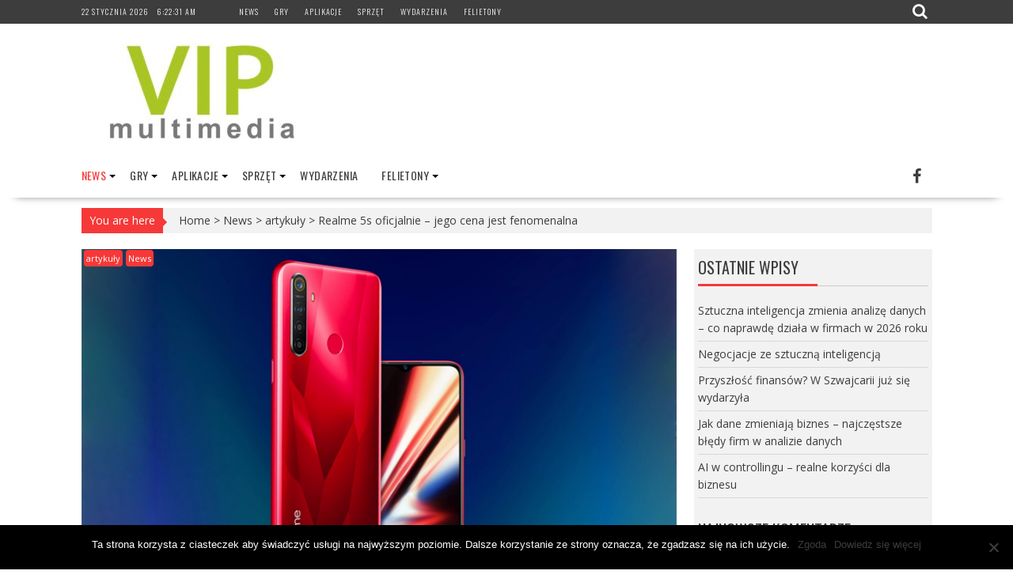

--- FILE ---
content_type: text/html; charset=UTF-8
request_url: https://vipmultimedia.pl/realme-5s-oficjalnie-cena/
body_size: 30739
content:
<!DOCTYPE html><html dir="ltr" lang="pl-PL" prefix="og: https://ogp.me/ns#"><head><meta charset="UTF-8"><link data-optimized="2" rel="stylesheet" href="https://vipmultimedia.pl/wp-content/litespeed/css/778c5755557d7f59931fb7b7a5520b54.css?ver=d71ab" /><meta name="viewport" content="width=device-width, initial-scale=1"><link rel="profile" href="https://gmpg.org/xfn/11"><link rel="pingback" href="https://vipmultimedia.pl/xmlrpc.php"><style>img:is([sizes="auto" i], [sizes^="auto," i]) { contain-intrinsic-size: 3000px 1500px }</style><meta name="description" content="Wydaje nam się, że jeszcze chwila, a Xiaomi straci swoją pozycję lidera, a przynajmniej jeżeli chodzi o urządzenia w naprawdę niskich cenach, ale jednocześnie z dobrą specyfikacją. Udowadnia to nowe Realme 5s, które zostało właśnie oficjalnie zaprezentowane. Dodatkowo, firma nieśmiało przymierza się do podboju rynków europejskich, a to może oznaczać wojnę cenową. Taką, na której" /><meta name="robots" content="max-image-preview:large" /><meta name="author" content="Bartosz"/><link rel="canonical" href="https://vipmultimedia.pl/realme-5s-oficjalnie-cena/" /><meta name="generator" content="All in One SEO (AIOSEO) 4.7.9.1" /><meta property="og:locale" content="pl_PL" /><meta property="og:site_name" content="vipmultimedia -" /><meta property="og:type" content="article" /><meta property="og:title" content="Realme 5s oficjalnie – jego cena jest fenomenalna - vipmultimedia" /><meta property="og:description" content="Wydaje nam się, że jeszcze chwila, a Xiaomi straci swoją pozycję lidera, a przynajmniej jeżeli chodzi o urządzenia w naprawdę niskich cenach, ale jednocześnie z dobrą specyfikacją. Udowadnia to nowe Realme 5s, które zostało właśnie oficjalnie zaprezentowane. Dodatkowo, firma nieśmiało przymierza się do podboju rynków europejskich, a to może oznaczać wojnę cenową. Taką, na której" /><meta property="og:url" content="https://vipmultimedia.pl/realme-5s-oficjalnie-cena/" /><meta property="og:image" content="https://vipmultimedia.pl/wp-content/uploads/2016/12/cropped-cropped-vip-4.jpg" /><meta property="og:image:secure_url" content="https://vipmultimedia.pl/wp-content/uploads/2016/12/cropped-cropped-vip-4.jpg" /><meta property="article:published_time" content="2019-11-20T14:14:27+00:00" /><meta property="article:modified_time" content="2019-11-20T14:14:29+00:00" /><meta name="twitter:card" content="summary_large_image" /><meta name="twitter:title" content="Realme 5s oficjalnie – jego cena jest fenomenalna - vipmultimedia" /><meta name="twitter:description" content="Wydaje nam się, że jeszcze chwila, a Xiaomi straci swoją pozycję lidera, a przynajmniej jeżeli chodzi o urządzenia w naprawdę niskich cenach, ale jednocześnie z dobrą specyfikacją. Udowadnia to nowe Realme 5s, które zostało właśnie oficjalnie zaprezentowane. Dodatkowo, firma nieśmiało przymierza się do podboju rynków europejskich, a to może oznaczać wojnę cenową. Taką, na której" /><meta name="twitter:image" content="https://vipmultimedia.pl/wp-content/uploads/2016/12/cropped-cropped-vip-4.jpg" /> <script type="application/ld+json" class="aioseo-schema">{"@context":"https:\/\/schema.org","@graph":[{"@type":"BlogPosting","@id":"https:\/\/vipmultimedia.pl\/realme-5s-oficjalnie-cena\/#blogposting","name":"Realme 5s oficjalnie \u2013 jego cena jest fenomenalna - vipmultimedia","headline":"Realme 5s oficjalnie \u2013 jego cena jest fenomenalna","author":{"@id":"https:\/\/vipmultimedia.pl\/author\/bartosz-szczygielski\/#author"},"publisher":{"@id":"https:\/\/vipmultimedia.pl\/#organization"},"image":{"@type":"ImageObject","url":"https:\/\/vipmultimedia.pl\/wp-content\/uploads\/2019\/11\/Realme5s.jpg","width":800,"height":500,"caption":"Fot. Realme 5s"},"datePublished":"2019-11-20T15:14:27+01:00","dateModified":"2019-11-20T15:14:29+01:00","inLanguage":"pl-PL","mainEntityOfPage":{"@id":"https:\/\/vipmultimedia.pl\/realme-5s-oficjalnie-cena\/#webpage"},"isPartOf":{"@id":"https:\/\/vipmultimedia.pl\/realme-5s-oficjalnie-cena\/#webpage"},"articleSection":"artyku\u0142y, News"},{"@type":"BreadcrumbList","@id":"https:\/\/vipmultimedia.pl\/realme-5s-oficjalnie-cena\/#breadcrumblist","itemListElement":[{"@type":"ListItem","@id":"https:\/\/vipmultimedia.pl\/#listItem","position":1,"name":"Dom","item":"https:\/\/vipmultimedia.pl\/","nextItem":{"@type":"ListItem","@id":"https:\/\/vipmultimedia.pl\/realme-5s-oficjalnie-cena\/#listItem","name":"Realme 5s oficjalnie \u2013 jego cena jest fenomenalna"}},{"@type":"ListItem","@id":"https:\/\/vipmultimedia.pl\/realme-5s-oficjalnie-cena\/#listItem","position":2,"name":"Realme 5s oficjalnie \u2013 jego cena jest fenomenalna","previousItem":{"@type":"ListItem","@id":"https:\/\/vipmultimedia.pl\/#listItem","name":"Dom"}}]},{"@type":"Organization","@id":"https:\/\/vipmultimedia.pl\/#organization","name":"vipmultimedia","url":"https:\/\/vipmultimedia.pl\/","logo":{"@type":"ImageObject","url":"https:\/\/vipmultimedia.pl\/wp-content\/uploads\/2016\/12\/cropped-cropped-vip-4.jpg","@id":"https:\/\/vipmultimedia.pl\/realme-5s-oficjalnie-cena\/#organizationLogo","width":290,"height":128},"image":{"@id":"https:\/\/vipmultimedia.pl\/realme-5s-oficjalnie-cena\/#organizationLogo"}},{"@type":"Person","@id":"https:\/\/vipmultimedia.pl\/author\/bartosz-szczygielski\/#author","url":"https:\/\/vipmultimedia.pl\/author\/bartosz-szczygielski\/","name":"Bartosz","image":{"@type":"ImageObject","@id":"https:\/\/vipmultimedia.pl\/realme-5s-oficjalnie-cena\/#authorImage","url":"https:\/\/secure.gravatar.com\/avatar\/7db4619c6cacddf8c8895204f9546a3a?s=96&d=mm&r=g","width":96,"height":96,"caption":"Bartosz"}},{"@type":"WebPage","@id":"https:\/\/vipmultimedia.pl\/realme-5s-oficjalnie-cena\/#webpage","url":"https:\/\/vipmultimedia.pl\/realme-5s-oficjalnie-cena\/","name":"Realme 5s oficjalnie \u2013 jego cena jest fenomenalna - vipmultimedia","description":"Wydaje nam si\u0119, \u017ce jeszcze chwila, a Xiaomi straci swoj\u0105 pozycj\u0119 lidera, a przynajmniej je\u017celi chodzi o urz\u0105dzenia w naprawd\u0119 niskich cenach, ale jednocze\u015bnie z dobr\u0105 specyfikacj\u0105. Udowadnia to nowe Realme 5s, kt\u00f3re zosta\u0142o w\u0142a\u015bnie oficjalnie zaprezentowane. Dodatkowo, firma nie\u015bmia\u0142o przymierza si\u0119 do podboju rynk\u00f3w europejskich, a to mo\u017ce oznacza\u0107 wojn\u0119 cenow\u0105. Tak\u0105, na kt\u00f3rej","inLanguage":"pl-PL","isPartOf":{"@id":"https:\/\/vipmultimedia.pl\/#website"},"breadcrumb":{"@id":"https:\/\/vipmultimedia.pl\/realme-5s-oficjalnie-cena\/#breadcrumblist"},"author":{"@id":"https:\/\/vipmultimedia.pl\/author\/bartosz-szczygielski\/#author"},"creator":{"@id":"https:\/\/vipmultimedia.pl\/author\/bartosz-szczygielski\/#author"},"image":{"@type":"ImageObject","url":"https:\/\/vipmultimedia.pl\/wp-content\/uploads\/2019\/11\/Realme5s.jpg","@id":"https:\/\/vipmultimedia.pl\/realme-5s-oficjalnie-cena\/#mainImage","width":800,"height":500,"caption":"Fot. Realme 5s"},"primaryImageOfPage":{"@id":"https:\/\/vipmultimedia.pl\/realme-5s-oficjalnie-cena\/#mainImage"},"datePublished":"2019-11-20T15:14:27+01:00","dateModified":"2019-11-20T15:14:29+01:00"},{"@type":"WebSite","@id":"https:\/\/vipmultimedia.pl\/#website","url":"https:\/\/vipmultimedia.pl\/","name":"vipmultimedia","inLanguage":"pl-PL","publisher":{"@id":"https:\/\/vipmultimedia.pl\/#organization"}}]}</script> <title>Realme 5s oficjalnie – jego cena jest fenomenalna - vipmultimedia</title><meta name="description" content="Realme 5s zostało oficjalnie zaprezentowane. Firma po raz kolejny potwierdziła, że jest godnym rywalem dla Xiaomi w telefonach z segmentu budżetowego." /><link rel="canonical" href="https://vipmultimedia.pl/realme-5s-oficjalnie-cena/" /><meta property="og:locale" content="pl_PL" /><meta property="og:type" content="article" /><meta property="og:title" content="Realme 5s oficjalnie – jego cena jest fenomenalna" /><meta property="og:description" content="Realme 5s zostało oficjalnie zaprezentowane. Firma po raz kolejny potwierdziła, że jest godnym rywalem dla Xiaomi w telefonach z segmentu budżetowego." /><meta property="og:url" content="https://vipmultimedia.pl/realme-5s-oficjalnie-cena/" /><meta property="og:site_name" content="vipmultimedia" /><meta property="article:publisher" content="https://www.facebook.com/VIP-Multimedia-106520592851069/" /><meta property="article:published_time" content="2019-11-20T14:14:27+00:00" /><meta property="article:modified_time" content="2019-11-20T14:14:29+00:00" /><meta property="og:image" content="https://vipmultimedia.pl/wp-content/uploads/2019/11/Realme5s.jpg" /><meta property="og:image:width" content="800" /><meta property="og:image:height" content="500" /><meta property="og:image:type" content="image/jpeg" /><meta name="author" content="Bartosz" /><meta name="twitter:card" content="summary_large_image" /><meta name="twitter:creator" content="@Vipmultimedia1" /><meta name="twitter:site" content="@Vipmultimedia1" /><meta name="twitter:label1" content="Napisane przez" /><meta name="twitter:data1" content="" /><meta name="twitter:label2" content="Szacowany czas czytania" /><meta name="twitter:data2" content="3 minuty" /> <script type="application/ld+json" class="yoast-schema-graph">{"@context":"https://schema.org","@graph":[{"@type":"Article","@id":"https://vipmultimedia.pl/realme-5s-oficjalnie-cena/#article","isPartOf":{"@id":"https://vipmultimedia.pl/realme-5s-oficjalnie-cena/"},"author":{"name":"Bartosz","@id":"https://vipmultimedia.pl/#/schema/person/b9cc198ac7525255a5e77dbc4caad2ef"},"headline":"Realme 5s oficjalnie – jego cena jest fenomenalna","datePublished":"2019-11-20T14:14:27+00:00","dateModified":"2019-11-20T14:14:29+00:00","mainEntityOfPage":{"@id":"https://vipmultimedia.pl/realme-5s-oficjalnie-cena/"},"wordCount":667,"commentCount":0,"publisher":{"@id":"https://vipmultimedia.pl/#organization"},"image":{"@id":"https://vipmultimedia.pl/realme-5s-oficjalnie-cena/#primaryimage"},"thumbnailUrl":"https://vipmultimedia.pl/wp-content/uploads/2019/11/Realme5s.jpg","articleSection":["artykuły","News"],"inLanguage":"pl-PL","potentialAction":[{"@type":"CommentAction","name":"Comment","target":["https://vipmultimedia.pl/realme-5s-oficjalnie-cena/#respond"]}]},{"@type":"WebPage","@id":"https://vipmultimedia.pl/realme-5s-oficjalnie-cena/","url":"https://vipmultimedia.pl/realme-5s-oficjalnie-cena/","name":"Realme 5s oficjalnie – jego cena jest fenomenalna","isPartOf":{"@id":"https://vipmultimedia.pl/#website"},"primaryImageOfPage":{"@id":"https://vipmultimedia.pl/realme-5s-oficjalnie-cena/#primaryimage"},"image":{"@id":"https://vipmultimedia.pl/realme-5s-oficjalnie-cena/#primaryimage"},"thumbnailUrl":"https://vipmultimedia.pl/wp-content/uploads/2019/11/Realme5s.jpg","datePublished":"2019-11-20T14:14:27+00:00","dateModified":"2019-11-20T14:14:29+00:00","description":"Realme 5s zostało oficjalnie zaprezentowane. Firma po raz kolejny potwierdziła, że jest godnym rywalem dla Xiaomi w telefonach z segmentu budżetowego.","breadcrumb":{"@id":"https://vipmultimedia.pl/realme-5s-oficjalnie-cena/#breadcrumb"},"inLanguage":"pl-PL","potentialAction":[{"@type":"ReadAction","target":["https://vipmultimedia.pl/realme-5s-oficjalnie-cena/"]}]},{"@type":"ImageObject","inLanguage":"pl-PL","@id":"https://vipmultimedia.pl/realme-5s-oficjalnie-cena/#primaryimage","url":"https://vipmultimedia.pl/wp-content/uploads/2019/11/Realme5s.jpg","contentUrl":"https://vipmultimedia.pl/wp-content/uploads/2019/11/Realme5s.jpg","width":800,"height":500,"caption":"Fot. Realme 5s"},{"@type":"BreadcrumbList","@id":"https://vipmultimedia.pl/realme-5s-oficjalnie-cena/#breadcrumb","itemListElement":[{"@type":"ListItem","position":1,"name":"Strona główna","item":"https://vipmultimedia.pl/"},{"@type":"ListItem","position":2,"name":"Realme 5s oficjalnie – jego cena jest fenomenalna"}]},{"@type":"WebSite","@id":"https://vipmultimedia.pl/#website","url":"https://vipmultimedia.pl/","name":"vipmultimedia","description":"","publisher":{"@id":"https://vipmultimedia.pl/#organization"},"potentialAction":[{"@type":"SearchAction","target":{"@type":"EntryPoint","urlTemplate":"https://vipmultimedia.pl/?s={search_term_string}"},"query-input":{"@type":"PropertyValueSpecification","valueRequired":true,"valueName":"search_term_string"}}],"inLanguage":"pl-PL"},{"@type":"Organization","@id":"https://vipmultimedia.pl/#organization","name":"Vipmultimedia Sp. z o.o.","url":"https://vipmultimedia.pl/","logo":{"@type":"ImageObject","inLanguage":"pl-PL","@id":"https://vipmultimedia.pl/#/schema/logo/image/","url":"https://vipmultimedia.pl/wp-content/uploads/2016/12/cropped-vip-3.jpg","contentUrl":"https://vipmultimedia.pl/wp-content/uploads/2016/12/cropped-vip-3.jpg","width":1000,"height":1000,"caption":"Vipmultimedia Sp. z o.o."},"image":{"@id":"https://vipmultimedia.pl/#/schema/logo/image/"},"sameAs":["https://www.facebook.com/VIP-Multimedia-106520592851069/","https://x.com/Vipmultimedia1","https://www.youtube.com/channel/UC4P7sGARGgSxTwi6ugCuOxQ"]},{"@type":"Person","@id":"https://vipmultimedia.pl/#/schema/person/b9cc198ac7525255a5e77dbc4caad2ef","name":"Bartosz","image":{"@type":"ImageObject","inLanguage":"pl-PL","@id":"https://vipmultimedia.pl/#/schema/person/image/","url":"https://secure.gravatar.com/avatar/7db4619c6cacddf8c8895204f9546a3a?s=96&d=mm&r=g","contentUrl":"https://secure.gravatar.com/avatar/7db4619c6cacddf8c8895204f9546a3a?s=96&d=mm&r=g","caption":"Bartosz"},"url":"https://vipmultimedia.pl/author/bartosz-szczygielski/"}]}</script> <link rel='dns-prefetch' href='//fonts.googleapis.com' /><link rel="alternate" type="application/rss+xml" title="vipmultimedia &raquo; Kanał z wpisami" href="https://vipmultimedia.pl/feed/" /><link rel="alternate" type="application/rss+xml" title="vipmultimedia &raquo; Kanał z komentarzami" href="https://vipmultimedia.pl/comments/feed/" /><link rel="alternate" type="application/rss+xml" title="vipmultimedia &raquo; Realme 5s oficjalnie – jego cena jest fenomenalna Kanał z komentarzami" href="https://vipmultimedia.pl/realme-5s-oficjalnie-cena/feed/" />
 <script src="//www.googletagmanager.com/gtag/js?id=G-K2J5J96RD4"  data-cfasync="false" data-wpfc-render="false" type="text/javascript" async></script> <script data-cfasync="false" data-wpfc-render="false" type="text/javascript">var mi_version = '9.11.1';
				var mi_track_user = true;
				var mi_no_track_reason = '';
								var MonsterInsightsDefaultLocations = {"page_location":"https:\/\/vipmultimedia.pl\/realme-5s-oficjalnie-cena\/"};
								if ( typeof MonsterInsightsPrivacyGuardFilter === 'function' ) {
					var MonsterInsightsLocations = (typeof MonsterInsightsExcludeQuery === 'object') ? MonsterInsightsPrivacyGuardFilter( MonsterInsightsExcludeQuery ) : MonsterInsightsPrivacyGuardFilter( MonsterInsightsDefaultLocations );
				} else {
					var MonsterInsightsLocations = (typeof MonsterInsightsExcludeQuery === 'object') ? MonsterInsightsExcludeQuery : MonsterInsightsDefaultLocations;
				}

								var disableStrs = [
										'ga-disable-G-K2J5J96RD4',
									];

				/* Function to detect opted out users */
				function __gtagTrackerIsOptedOut() {
					for (var index = 0; index < disableStrs.length; index++) {
						if (document.cookie.indexOf(disableStrs[index] + '=true') > -1) {
							return true;
						}
					}

					return false;
				}

				/* Disable tracking if the opt-out cookie exists. */
				if (__gtagTrackerIsOptedOut()) {
					for (var index = 0; index < disableStrs.length; index++) {
						window[disableStrs[index]] = true;
					}
				}

				/* Opt-out function */
				function __gtagTrackerOptout() {
					for (var index = 0; index < disableStrs.length; index++) {
						document.cookie = disableStrs[index] + '=true; expires=Thu, 31 Dec 2099 23:59:59 UTC; path=/';
						window[disableStrs[index]] = true;
					}
				}

				if ('undefined' === typeof gaOptout) {
					function gaOptout() {
						__gtagTrackerOptout();
					}
				}
								window.dataLayer = window.dataLayer || [];

				window.MonsterInsightsDualTracker = {
					helpers: {},
					trackers: {},
				};
				if (mi_track_user) {
					function __gtagDataLayer() {
						dataLayer.push(arguments);
					}

					function __gtagTracker(type, name, parameters) {
						if (!parameters) {
							parameters = {};
						}

						if (parameters.send_to) {
							__gtagDataLayer.apply(null, arguments);
							return;
						}

						if (type === 'event') {
														parameters.send_to = monsterinsights_frontend.v4_id;
							var hookName = name;
							if (typeof parameters['event_category'] !== 'undefined') {
								hookName = parameters['event_category'] + ':' + name;
							}

							if (typeof MonsterInsightsDualTracker.trackers[hookName] !== 'undefined') {
								MonsterInsightsDualTracker.trackers[hookName](parameters);
							} else {
								__gtagDataLayer('event', name, parameters);
							}
							
						} else {
							__gtagDataLayer.apply(null, arguments);
						}
					}

					__gtagTracker('js', new Date());
					__gtagTracker('set', {
						'developer_id.dZGIzZG': true,
											});
					if ( MonsterInsightsLocations.page_location ) {
						__gtagTracker('set', MonsterInsightsLocations);
					}
										__gtagTracker('config', 'G-K2J5J96RD4', {"forceSSL":"true","link_attribution":"true"} );
										window.gtag = __gtagTracker;										(function () {
						/* https://developers.google.com/analytics/devguides/collection/analyticsjs/ */
						/* ga and __gaTracker compatibility shim. */
						var noopfn = function () {
							return null;
						};
						var newtracker = function () {
							return new Tracker();
						};
						var Tracker = function () {
							return null;
						};
						var p = Tracker.prototype;
						p.get = noopfn;
						p.set = noopfn;
						p.send = function () {
							var args = Array.prototype.slice.call(arguments);
							args.unshift('send');
							__gaTracker.apply(null, args);
						};
						var __gaTracker = function () {
							var len = arguments.length;
							if (len === 0) {
								return;
							}
							var f = arguments[len - 1];
							if (typeof f !== 'object' || f === null || typeof f.hitCallback !== 'function') {
								if ('send' === arguments[0]) {
									var hitConverted, hitObject = false, action;
									if ('event' === arguments[1]) {
										if ('undefined' !== typeof arguments[3]) {
											hitObject = {
												'eventAction': arguments[3],
												'eventCategory': arguments[2],
												'eventLabel': arguments[4],
												'value': arguments[5] ? arguments[5] : 1,
											}
										}
									}
									if ('pageview' === arguments[1]) {
										if ('undefined' !== typeof arguments[2]) {
											hitObject = {
												'eventAction': 'page_view',
												'page_path': arguments[2],
											}
										}
									}
									if (typeof arguments[2] === 'object') {
										hitObject = arguments[2];
									}
									if (typeof arguments[5] === 'object') {
										Object.assign(hitObject, arguments[5]);
									}
									if ('undefined' !== typeof arguments[1].hitType) {
										hitObject = arguments[1];
										if ('pageview' === hitObject.hitType) {
											hitObject.eventAction = 'page_view';
										}
									}
									if (hitObject) {
										action = 'timing' === arguments[1].hitType ? 'timing_complete' : hitObject.eventAction;
										hitConverted = mapArgs(hitObject);
										__gtagTracker('event', action, hitConverted);
									}
								}
								return;
							}

							function mapArgs(args) {
								var arg, hit = {};
								var gaMap = {
									'eventCategory': 'event_category',
									'eventAction': 'event_action',
									'eventLabel': 'event_label',
									'eventValue': 'event_value',
									'nonInteraction': 'non_interaction',
									'timingCategory': 'event_category',
									'timingVar': 'name',
									'timingValue': 'value',
									'timingLabel': 'event_label',
									'page': 'page_path',
									'location': 'page_location',
									'title': 'page_title',
									'referrer' : 'page_referrer',
								};
								for (arg in args) {
																		if (!(!args.hasOwnProperty(arg) || !gaMap.hasOwnProperty(arg))) {
										hit[gaMap[arg]] = args[arg];
									} else {
										hit[arg] = args[arg];
									}
								}
								return hit;
							}

							try {
								f.hitCallback();
							} catch (ex) {
							}
						};
						__gaTracker.create = newtracker;
						__gaTracker.getByName = newtracker;
						__gaTracker.getAll = function () {
							return [];
						};
						__gaTracker.remove = noopfn;
						__gaTracker.loaded = true;
						window['__gaTracker'] = __gaTracker;
					})();
									} else {
										console.log("");
					(function () {
						function __gtagTracker() {
							return null;
						}

						window['__gtagTracker'] = __gtagTracker;
						window['gtag'] = __gtagTracker;
					})();
									}</script> <style id='classic-theme-styles-inline-css' type='text/css'>/*! This file is auto-generated */
.wp-block-button__link{color:#fff;background-color:#32373c;border-radius:9999px;box-shadow:none;text-decoration:none;padding:calc(.667em + 2px) calc(1.333em + 2px);font-size:1.125em}.wp-block-file__button{background:#32373c;color:#fff;text-decoration:none}</style><style id='global-styles-inline-css' type='text/css'>:root{--wp--preset--aspect-ratio--square: 1;--wp--preset--aspect-ratio--4-3: 4/3;--wp--preset--aspect-ratio--3-4: 3/4;--wp--preset--aspect-ratio--3-2: 3/2;--wp--preset--aspect-ratio--2-3: 2/3;--wp--preset--aspect-ratio--16-9: 16/9;--wp--preset--aspect-ratio--9-16: 9/16;--wp--preset--color--black: #000000;--wp--preset--color--cyan-bluish-gray: #abb8c3;--wp--preset--color--white: #ffffff;--wp--preset--color--pale-pink: #f78da7;--wp--preset--color--vivid-red: #cf2e2e;--wp--preset--color--luminous-vivid-orange: #ff6900;--wp--preset--color--luminous-vivid-amber: #fcb900;--wp--preset--color--light-green-cyan: #7bdcb5;--wp--preset--color--vivid-green-cyan: #00d084;--wp--preset--color--pale-cyan-blue: #8ed1fc;--wp--preset--color--vivid-cyan-blue: #0693e3;--wp--preset--color--vivid-purple: #9b51e0;--wp--preset--gradient--vivid-cyan-blue-to-vivid-purple: linear-gradient(135deg,rgba(6,147,227,1) 0%,rgb(155,81,224) 100%);--wp--preset--gradient--light-green-cyan-to-vivid-green-cyan: linear-gradient(135deg,rgb(122,220,180) 0%,rgb(0,208,130) 100%);--wp--preset--gradient--luminous-vivid-amber-to-luminous-vivid-orange: linear-gradient(135deg,rgba(252,185,0,1) 0%,rgba(255,105,0,1) 100%);--wp--preset--gradient--luminous-vivid-orange-to-vivid-red: linear-gradient(135deg,rgba(255,105,0,1) 0%,rgb(207,46,46) 100%);--wp--preset--gradient--very-light-gray-to-cyan-bluish-gray: linear-gradient(135deg,rgb(238,238,238) 0%,rgb(169,184,195) 100%);--wp--preset--gradient--cool-to-warm-spectrum: linear-gradient(135deg,rgb(74,234,220) 0%,rgb(151,120,209) 20%,rgb(207,42,186) 40%,rgb(238,44,130) 60%,rgb(251,105,98) 80%,rgb(254,248,76) 100%);--wp--preset--gradient--blush-light-purple: linear-gradient(135deg,rgb(255,206,236) 0%,rgb(152,150,240) 100%);--wp--preset--gradient--blush-bordeaux: linear-gradient(135deg,rgb(254,205,165) 0%,rgb(254,45,45) 50%,rgb(107,0,62) 100%);--wp--preset--gradient--luminous-dusk: linear-gradient(135deg,rgb(255,203,112) 0%,rgb(199,81,192) 50%,rgb(65,88,208) 100%);--wp--preset--gradient--pale-ocean: linear-gradient(135deg,rgb(255,245,203) 0%,rgb(182,227,212) 50%,rgb(51,167,181) 100%);--wp--preset--gradient--electric-grass: linear-gradient(135deg,rgb(202,248,128) 0%,rgb(113,206,126) 100%);--wp--preset--gradient--midnight: linear-gradient(135deg,rgb(2,3,129) 0%,rgb(40,116,252) 100%);--wp--preset--font-size--small: 13px;--wp--preset--font-size--medium: 20px;--wp--preset--font-size--large: 36px;--wp--preset--font-size--x-large: 42px;--wp--preset--spacing--20: 0.44rem;--wp--preset--spacing--30: 0.67rem;--wp--preset--spacing--40: 1rem;--wp--preset--spacing--50: 1.5rem;--wp--preset--spacing--60: 2.25rem;--wp--preset--spacing--70: 3.38rem;--wp--preset--spacing--80: 5.06rem;--wp--preset--shadow--natural: 6px 6px 9px rgba(0, 0, 0, 0.2);--wp--preset--shadow--deep: 12px 12px 50px rgba(0, 0, 0, 0.4);--wp--preset--shadow--sharp: 6px 6px 0px rgba(0, 0, 0, 0.2);--wp--preset--shadow--outlined: 6px 6px 0px -3px rgba(255, 255, 255, 1), 6px 6px rgba(0, 0, 0, 1);--wp--preset--shadow--crisp: 6px 6px 0px rgba(0, 0, 0, 1);}:where(.is-layout-flex){gap: 0.5em;}:where(.is-layout-grid){gap: 0.5em;}body .is-layout-flex{display: flex;}.is-layout-flex{flex-wrap: wrap;align-items: center;}.is-layout-flex > :is(*, div){margin: 0;}body .is-layout-grid{display: grid;}.is-layout-grid > :is(*, div){margin: 0;}:where(.wp-block-columns.is-layout-flex){gap: 2em;}:where(.wp-block-columns.is-layout-grid){gap: 2em;}:where(.wp-block-post-template.is-layout-flex){gap: 1.25em;}:where(.wp-block-post-template.is-layout-grid){gap: 1.25em;}.has-black-color{color: var(--wp--preset--color--black) !important;}.has-cyan-bluish-gray-color{color: var(--wp--preset--color--cyan-bluish-gray) !important;}.has-white-color{color: var(--wp--preset--color--white) !important;}.has-pale-pink-color{color: var(--wp--preset--color--pale-pink) !important;}.has-vivid-red-color{color: var(--wp--preset--color--vivid-red) !important;}.has-luminous-vivid-orange-color{color: var(--wp--preset--color--luminous-vivid-orange) !important;}.has-luminous-vivid-amber-color{color: var(--wp--preset--color--luminous-vivid-amber) !important;}.has-light-green-cyan-color{color: var(--wp--preset--color--light-green-cyan) !important;}.has-vivid-green-cyan-color{color: var(--wp--preset--color--vivid-green-cyan) !important;}.has-pale-cyan-blue-color{color: var(--wp--preset--color--pale-cyan-blue) !important;}.has-vivid-cyan-blue-color{color: var(--wp--preset--color--vivid-cyan-blue) !important;}.has-vivid-purple-color{color: var(--wp--preset--color--vivid-purple) !important;}.has-black-background-color{background-color: var(--wp--preset--color--black) !important;}.has-cyan-bluish-gray-background-color{background-color: var(--wp--preset--color--cyan-bluish-gray) !important;}.has-white-background-color{background-color: var(--wp--preset--color--white) !important;}.has-pale-pink-background-color{background-color: var(--wp--preset--color--pale-pink) !important;}.has-vivid-red-background-color{background-color: var(--wp--preset--color--vivid-red) !important;}.has-luminous-vivid-orange-background-color{background-color: var(--wp--preset--color--luminous-vivid-orange) !important;}.has-luminous-vivid-amber-background-color{background-color: var(--wp--preset--color--luminous-vivid-amber) !important;}.has-light-green-cyan-background-color{background-color: var(--wp--preset--color--light-green-cyan) !important;}.has-vivid-green-cyan-background-color{background-color: var(--wp--preset--color--vivid-green-cyan) !important;}.has-pale-cyan-blue-background-color{background-color: var(--wp--preset--color--pale-cyan-blue) !important;}.has-vivid-cyan-blue-background-color{background-color: var(--wp--preset--color--vivid-cyan-blue) !important;}.has-vivid-purple-background-color{background-color: var(--wp--preset--color--vivid-purple) !important;}.has-black-border-color{border-color: var(--wp--preset--color--black) !important;}.has-cyan-bluish-gray-border-color{border-color: var(--wp--preset--color--cyan-bluish-gray) !important;}.has-white-border-color{border-color: var(--wp--preset--color--white) !important;}.has-pale-pink-border-color{border-color: var(--wp--preset--color--pale-pink) !important;}.has-vivid-red-border-color{border-color: var(--wp--preset--color--vivid-red) !important;}.has-luminous-vivid-orange-border-color{border-color: var(--wp--preset--color--luminous-vivid-orange) !important;}.has-luminous-vivid-amber-border-color{border-color: var(--wp--preset--color--luminous-vivid-amber) !important;}.has-light-green-cyan-border-color{border-color: var(--wp--preset--color--light-green-cyan) !important;}.has-vivid-green-cyan-border-color{border-color: var(--wp--preset--color--vivid-green-cyan) !important;}.has-pale-cyan-blue-border-color{border-color: var(--wp--preset--color--pale-cyan-blue) !important;}.has-vivid-cyan-blue-border-color{border-color: var(--wp--preset--color--vivid-cyan-blue) !important;}.has-vivid-purple-border-color{border-color: var(--wp--preset--color--vivid-purple) !important;}.has-vivid-cyan-blue-to-vivid-purple-gradient-background{background: var(--wp--preset--gradient--vivid-cyan-blue-to-vivid-purple) !important;}.has-light-green-cyan-to-vivid-green-cyan-gradient-background{background: var(--wp--preset--gradient--light-green-cyan-to-vivid-green-cyan) !important;}.has-luminous-vivid-amber-to-luminous-vivid-orange-gradient-background{background: var(--wp--preset--gradient--luminous-vivid-amber-to-luminous-vivid-orange) !important;}.has-luminous-vivid-orange-to-vivid-red-gradient-background{background: var(--wp--preset--gradient--luminous-vivid-orange-to-vivid-red) !important;}.has-very-light-gray-to-cyan-bluish-gray-gradient-background{background: var(--wp--preset--gradient--very-light-gray-to-cyan-bluish-gray) !important;}.has-cool-to-warm-spectrum-gradient-background{background: var(--wp--preset--gradient--cool-to-warm-spectrum) !important;}.has-blush-light-purple-gradient-background{background: var(--wp--preset--gradient--blush-light-purple) !important;}.has-blush-bordeaux-gradient-background{background: var(--wp--preset--gradient--blush-bordeaux) !important;}.has-luminous-dusk-gradient-background{background: var(--wp--preset--gradient--luminous-dusk) !important;}.has-pale-ocean-gradient-background{background: var(--wp--preset--gradient--pale-ocean) !important;}.has-electric-grass-gradient-background{background: var(--wp--preset--gradient--electric-grass) !important;}.has-midnight-gradient-background{background: var(--wp--preset--gradient--midnight) !important;}.has-small-font-size{font-size: var(--wp--preset--font-size--small) !important;}.has-medium-font-size{font-size: var(--wp--preset--font-size--medium) !important;}.has-large-font-size{font-size: var(--wp--preset--font-size--large) !important;}.has-x-large-font-size{font-size: var(--wp--preset--font-size--x-large) !important;}
:where(.wp-block-post-template.is-layout-flex){gap: 1.25em;}:where(.wp-block-post-template.is-layout-grid){gap: 1.25em;}
:where(.wp-block-columns.is-layout-flex){gap: 2em;}:where(.wp-block-columns.is-layout-grid){gap: 2em;}
:root :where(.wp-block-pullquote){font-size: 1.5em;line-height: 1.6;}</style><link rel='stylesheet' id='apss-font-opensans-css' href='//fonts.googleapis.com/css?family=Open+Sans&#038;ver=6.7.4' type='text/css' media='all' /><link rel='stylesheet' id='supernews-googleapis-css' href='//fonts.googleapis.com/css?family=Oswald%3A400%2C300%7COpen+Sans%3A600%2C400&#038;ver=1.0.1' type='text/css' media='all' /><link rel='stylesheet' id='Oswald-css' href='//fonts.googleapis.com/css?family=Oswald&#038;ver=6.7.4' type='text/css' media='all' /><link rel='stylesheet' id='Open Sans-css' href='//fonts.googleapis.com/css?family=Open+Sans&#038;ver=6.7.4' type='text/css' media='all' /><style id='supernews-style-inline-css' type='text/css'>.top-block{
            font-family: 'Oswald';
        }
        .site-title,
        .site-title a{
            font-family: 'Oswald';
        }
        .site-description,
        .site-description a{
            font-family: 'Oswald';
        }
        .main-navigation li,
        .slicknav_nav li a,
        .main-navigation a{
            font-family: 'Oswald';
        }
        .trend-title,
        .main-navigation .header-trend-menu a{
            font-family: 'Oswald';
        }
        .slide-title,
        .bn-title,
        .comment-reply-title,
        .comment-form .form-submit input,
        .read-more,
        .widget-title,
        .page-header .page-title,
        .single .entry-header .entry-title,
        h1, h1 a,
        h2, h2 a,
        h3, h3 a,
        h4, h4 a,
        h5, h5 a,
        h6, h6 a {
            font-family: 'Oswald';
        }
        body, p {
            font-family: 'Open Sans';
        }mark,
            .comment-form .form-submit input,
            .read-more,
            .header-latest-posts .bn-title,
            .slider-section .cat-links a,
            .featured-desc .above-entry-meta .cat-links a,
            #calendar_wrap #wp-calendar #today,
            #calendar_wrap #wp-calendar #today a,
            .wpcf7-form input.wpcf7-submit:hover,
            .woocommerce #content #primary  ul.products li.product .button,
            .woocommerce ul.products li.product .onsale,
            .woocommerce span.onsale,
            .woocommerce #respond input#submit.alt,
         .woocommerce a.button.alt,
         .woocommerce button.button.alt,
         .woocommerce input.button.alt,
         .woocommerce #respond input#submit,
         .woocommerce a.button,
         .woocommerce button.button,
         .woocommerce input.button,
            .breadcrumb,
            .slicknav_btn,
            .post-thumb .cat-links > a,
            article.post.sticky,
            .mCSB_scrollTools .mCSB_dragger .mCSB_dragger_bar,
            .mCSB_scrollTools .mCSB_dragger:hover .mCSB_dragger_bar,
            .sm-tabs-title .single-tab-title.opened{
                background: #f73838;
            }
            .mCSB_scrollTools .mCSB_dragger .mCSB_dragger_bar{
                background: #f73838!important;
            }
        .site-title,
        .site-title a{
            color: #f73838;
        }
        .site-title:hover,
        .site-title a:hover{
            color: #3d3d3d;
        }
        .site-description,
        .site-description a{
            color: #3d3d3d;
        }
        h1, h1 a,
        h2, h2 a,
        h3, h3 a,
        h4, h4 a,
        h5, h5 a,
        h6, h6 a {
            color: #3d3d3d;
        }
         .entry-content p,
         .details{
            color: #3d3d3d;
        }
        a,
        .posted-on a,
        .cat-links a,
        .comments-link a,
        .edit-link a,
        .tags-links a,
        .byline,
        .nav-links a,
        .entry-meta a{
            color: #3d3d3d;
        }
        a:hover,
        .posted-on a:hover,
        .cat-links a:hover,
        .comments-link a:hover,
        .edit-link a:hover,
        .tags-links a:hover,
        .byline a:hover,
        .nav-links a:hover,
        #supernews-breadcrumbs a:hover,
        .bn-content a:hover,
        .slider-section .slide-title:hover,
        .feature-side-slider .post-title a:hover,
        .slider-feature-wrap a:hover,
        .feature-side-slider .beside-post:hover .beside-caption a,
        .featured-desc a:hover h4,
        .featured-desc .above-entry-meta span:hover,
        .entry-meta a:hover{
            color: #f73838;
        }
            .screen-reader-text:focus,
            .widget_search input#s,
            .search-block #searchsubmit,
            .widget_search #searchsubmit,
            .wpcf7-form input.wpcf7-submit,
            .page-numbers,
            .woocommerce nav.woocommerce-pagination ul li a:hover,
            .woocommerce nav.woocommerce-pagination ul li span.current
            {
                color: #f73838;
            }
            .search-block input#menu-search,
            .widget_search input#s,
            .tagcloud a,
            .page-numbers:hover,
            .page-numbers:focus,
            .page-numbers.current{
                border: 1px solid #f73838;
            }
            .footer-wrapper .footer-copyright,
            .nav-links .nav-previous a:hover,
            .nav-links .nav-next a:hover{
                border-top: 1px solid #f73838;
            }
            .widget-title:before,
            .page-header .page-title:before,
            .single .entry-header .entry-title:before,
            .blog-no-image article.post.sticky{
                border-bottom: 3px solid #f73838;
            }
            .wpcf7-form input.wpcf7-submit{
                border: 2px solid #f73838;
            }
            .bn-title::after,
            .breadcrumb::after {
                border-left: 5px solid #f73838;
            }
       .top-header-section,
       .top-header-section .wrapper{
            background: #3d3d3d;
        }
        .header-wrapper,
        .header-wrapper .wrapper
        {
            background: #ffffff;
        }
        .header-wrapper #site-navigation,
        .header-wrapper #site-navigation .wrapper,
        .header-wrapper .supernews_mega_menu.menu .mega-sub-menu li.menu-item-inner-mega .supernews-mega-menu-cat-wrap a,
        .header-wrapper .supernews_mega_menu.menu .mega-sub-menu li.menu-item a,
        .mega-sub-menu .supernews-mega-menu-cat-wrap,
        .header-wrapper ul.sub-menu.mega-sub-menu,
        .header-wrapper .main-navigation .slicknav_nav ul.sub-menu,
        .header-wrapper .main-navigation ul ul.sub-menu li,
        .header-wrapper .supernews_mega_menu.menu .mega-sub-menu li.menu-item-inner-mega .supernews-mega-menu-cat-wrap a{
            background: #ffffff;
        }
        .trends,
        .header-wrapper .trends .wrapper{
            background: #ffffff;
        }
        .header-wrapper .menu > li.current-menu-item > a,
        .header-wrapper .menu > li.current-menu-parent a,
        .header-wrapper .menu > li.current_page_parent a,
        .header-wrapper .menu > li.current_page_ancestor a{
            color: #f73838;
        }
        .slicknav_nav li:hover > a,
        .slicknav_nav li.current-menu-ancestor > a,
        .slicknav_nav li.current-menu-item  > a,
        .slicknav_nav li.current_page_item > a,
        .slicknav_nav li.current_page_item .slicknav_item span,
        .mega-sub-menu .mega-active-cat{
            color: #f73838;
        }
        .supernews-mega-menu-con-wrap,
        .header-wrapper .menu li:hover > a,
        .header-wrapper .supernews_mega_menu.menu .mega-sub-menu li.menu-item-inner-mega .supernews-mega-menu-cat-wrap a.mega-active-cat{
            color: #f73838;
        }
        .supernews_mega_menu .header-wrapper .main-navigation ul ul.sub-menu li:hover > a,
        .icon-menu:hover,
        .header-wrapper .supernews_mega_menu.menu .mega-sub-menu li.menu-item a:hover,
        .slicknav_nav li .slicknav_item:hover a{
            color:#f73838;
        }
        @media screen and (max-width:992px){
            .supernews-mega-menu-con-wrap,
            .header-wrapper .supernews_mega_menu.menu .mega-sub-menu li.menu-item-inner-mega .supernews-mega-menu-cat-wrap a.mega-active-cat{
                background:#ffffff;
            }
        }
        @media screen and (max-width:639px){
            .mega-sub-menu .menu-post-block h2 a:hover {
                color: #f73838;
            }
        }
       .header-wrapper .menu li a{
            color: #3d3d3d;
        }
       #supernews-breadcrumbs{
            background: #f2f2f2;
        }
       .secondary-sidebar{
            background: #f2f2f2;
        }
       .footer-wrapper,
       .top-bottom.wrapper,
       .footer-copyright{
            background: #3d3d3d;
        }
       .footer-wrapper .widget-title,
        .footer-wrapper h1, .footer-wrapper h1 a,
        .footer-wrapper h2, .footer-wrapper h2 a,
        .footer-wrapper h3, .footer-wrapper h3 a,
        .footer-wrapper h4, .footer-wrapper h4 a,
        .footer-wrapper h5, .footer-wrapper h5 a,
        .footer-wrapper h6, .footer-wrapper h6 a{
            color: #ffffff;
        }
       .footer-wrapper,
       .footer-wrapper p,
        .footer-wrapper .featured-desc .above-entry-meta,
        .footer-wrapper .entry-content p,.footer-wrapper .details,
        .copyright-text,
        .site-info{
            color: #ffffff;
        }
       .footer-wrapper a,
         .footer-wrapper .featured-desc .above-entry-meta i{
             color: #ffffff;
         }
       .footer-wrapper a:hover,
        .footer-sidebar .featured-desc .above-entry-meta a:hover {
            color: #f73838;
        }
        @media screen and (max-width:992px){
                .slicknav_btn{
                    border: 1px solid #f73838;
                }
                .slicknav_btn.slicknav_open{
                    border: 1px solid #ffffff;
                }
                .slicknav_nav li:hover > a,
                .slicknav_nav li.current-menu-ancestor > a,
                .slicknav_nav li.current-menu-item  > a,
                .slicknav_nav li.current_page_item > a,
                .slicknav_nav li.current_page_item .slicknav_item span,
                .slicknav_nav li .slicknav_item:hover > a{
                    color: #f73838;
                }
            }
            .featured-entries-col .cat-links a,
            .post-thumb .cat-links a,
            .slider-section .cat-links a
            .sm-up-container,
            article.post .read-more,
            article.page .read-more,
            .woocommerce #content #primary  ul.products li.product .button,
            .woocommerce #content #primary  ul.products li.product .button:hover,
            .sm-up-container,
            .bn-title,
            button, html input[type="button"], input[type="reset"], input[type="submit"]{
                border-radius: 4px;
            }</style><style id='akismet-widget-style-inline-css' type='text/css'>.a-stats {
				--akismet-color-mid-green: #357b49;
				--akismet-color-white: #fff;
				--akismet-color-light-grey: #f6f7f7;

				max-width: 350px;
				width: auto;
			}

			.a-stats * {
				all: unset;
				box-sizing: border-box;
			}

			.a-stats strong {
				font-weight: 600;
			}

			.a-stats a.a-stats__link,
			.a-stats a.a-stats__link:visited,
			.a-stats a.a-stats__link:active {
				background: var(--akismet-color-mid-green);
				border: none;
				box-shadow: none;
				border-radius: 8px;
				color: var(--akismet-color-white);
				cursor: pointer;
				display: block;
				font-family: -apple-system, BlinkMacSystemFont, 'Segoe UI', 'Roboto', 'Oxygen-Sans', 'Ubuntu', 'Cantarell', 'Helvetica Neue', sans-serif;
				font-weight: 500;
				padding: 12px;
				text-align: center;
				text-decoration: none;
				transition: all 0.2s ease;
			}

			/* Extra specificity to deal with TwentyTwentyOne focus style */
			.widget .a-stats a.a-stats__link:focus {
				background: var(--akismet-color-mid-green);
				color: var(--akismet-color-white);
				text-decoration: none;
			}

			.a-stats a.a-stats__link:hover {
				filter: brightness(110%);
				box-shadow: 0 4px 12px rgba(0, 0, 0, 0.06), 0 0 2px rgba(0, 0, 0, 0.16);
			}

			.a-stats .count {
				color: var(--akismet-color-white);
				display: block;
				font-size: 1.5em;
				line-height: 1.4;
				padding: 0 13px;
				white-space: nowrap;
			}</style> <script type="text/javascript" src="https://vipmultimedia.pl/wp-content/plugins/google-analytics-for-wordpress/assets/js/frontend-gtag.min.js" id="monsterinsights-frontend-script-js" async="async" data-wp-strategy="async"></script> <script data-cfasync="false" data-wpfc-render="false" type="text/javascript" id='monsterinsights-frontend-script-js-extra'>/*  */
var monsterinsights_frontend = {"js_events_tracking":"true","download_extensions":"doc,pdf,ppt,zip,xls,docx,pptx,xlsx","inbound_paths":"[{\"path\":\"\\\/go\\\/\",\"label\":\"affiliate\"},{\"path\":\"\\\/recommend\\\/\",\"label\":\"affiliate\"}]","home_url":"https:\/\/vipmultimedia.pl","hash_tracking":"false","v4_id":"G-K2J5J96RD4"};/*  */</script> <script type="text/javascript" src="https://vipmultimedia.pl/wp-includes/js/jquery/jquery.min.js" id="jquery-core-js"></script> <script data-optimized="1" type="text/javascript" src="https://vipmultimedia.pl/wp-content/litespeed/js/174f3438caad6a1ca94abd3a6435fdbc.js?ver=5fdbc" id="jquery-migrate-js"></script> <!--[if lt IE 9]> <script type="text/javascript" src="https://vipmultimedia.pl/wp-content/themes/supernewspro/assets/library/html5shiv/html5shiv.min.js" id="html5shiv-js"></script> <![endif]-->
<!--[if lt IE 9]> <script type="text/javascript" src="https://vipmultimedia.pl/wp-content/themes/supernewspro/assets/library/respond/respond.min.js" id="respond-js"></script> <![endif]--><link rel="https://api.w.org/" href="https://vipmultimedia.pl/wp-json/" /><link rel="alternate" title="JSON" type="application/json" href="https://vipmultimedia.pl/wp-json/wp/v2/posts/48815" /><link rel="EditURI" type="application/rsd+xml" title="RSD" href="https://vipmultimedia.pl/xmlrpc.php?rsd" /><meta name="generator" content="WordPress 6.7.4" /><link rel='shortlink' href='https://vipmultimedia.pl/?p=48815' /><link rel="alternate" title="oEmbed (JSON)" type="application/json+oembed" href="https://vipmultimedia.pl/wp-json/oembed/1.0/embed?url=https%3A%2F%2Fvipmultimedia.pl%2Frealme-5s-oficjalnie-cena%2F" /><link rel="alternate" title="oEmbed (XML)" type="text/xml+oembed" href="https://vipmultimedia.pl/wp-json/oembed/1.0/embed?url=https%3A%2F%2Fvipmultimedia.pl%2Frealme-5s-oficjalnie-cena%2F&#038;format=xml" /><style type="text/css" media="screen">.g { margin:0px; padding:0px; overflow:hidden; line-height:1; zoom:1; }
	.g img { height:auto; }
	.g-col { position:relative; float:left; }
	.g-col:first-child { margin-left: 0; }
	.g-col:last-child { margin-right: 0; }
	.g-2 { margin:0px 0px 0px 0px;width:100%; max-width:750px; height:100%; max-height:200px; }
	.g-3 { margin:0px 0px 0px 0px;width:100%; max-width:750px; height:100%; max-height:100px; }
	.g-4 { margin:0px 0px 0px 0px;width:100%; max-width:750px; height:100%; max-height:100px; }
	.g-5 { margin:0px 0px 0px 0px;width:100%; max-width:750px; height:100%; max-height:200px; }
	.g-6 { margin:0px 0px 0px 0px;width:100%; max-width:300px; height:100%; max-height:250px; }
	.g-7 { margin:0px 0px 0px 0px;width:100%; max-width:300px; height:100%; max-height:250px; }
	@media only screen and (max-width: 480px) {
		.g-col, .g-dyn, .g-single { width:100%; margin-left:0; margin-right:0; }
	}</style><style>/* CSS added by WP Meta and Date Remover*/.entry-meta {display:none !important;}
	.home .entry-meta { display: none; }
	.entry-footer {display:none !important;}
	.home .entry-footer { display: none; }</style><style type="text/css">.recentcomments a{display:inline !important;padding:0 !important;margin:0 !important;}</style><link rel="icon" href="https://vipmultimedia.pl/wp-content/uploads/2019/10/cropped-favicon-vipmultimedia-1-32x32.png" sizes="32x32" /><link rel="icon" href="https://vipmultimedia.pl/wp-content/uploads/2019/10/cropped-favicon-vipmultimedia-1-192x192.png" sizes="192x192" /><link rel="apple-touch-icon" href="https://vipmultimedia.pl/wp-content/uploads/2019/10/cropped-favicon-vipmultimedia-1-180x180.png" /><meta name="msapplication-TileImage" content="https://vipmultimedia.pl/wp-content/uploads/2019/10/cropped-favicon-vipmultimedia-1-270x270.png" /><style id="kirki-inline-styles"></style></head><body data-rsssl=1 class="post-template-default single single-post postid-48815 single-format-standard wp-custom-logo cookies-not-set right-sidebar at-sticky-sidebar at-disable-post-format group-blog"><div id="page" class="hfeed site">
<a class="skip-link screen-reader-text" href="#content" title="link">Skip to content</a><header id="masthead" class="site-header"><div class="top-header-section clearfix"><div class="wrapper"><div class="header-date top-block">22 stycznia 2026<div class='supernews-clock'></div></div><div class="acmethemes-top-nav top-block"><ul id="menu-mainmenu" class="menu supernews_mega_menu"><li id="menu-item-20433" class="menu-item menu-item-type-taxonomy menu-item-object-category current-post-ancestor current-menu-parent current-post-parent menu-item-has-children menu-item-20433"><a href="https://vipmultimedia.pl/news/">News</a></li><li id="menu-item-20421" class="menu-item menu-item-type-taxonomy menu-item-object-category menu-item-has-children menu-item-20421"><a href="https://vipmultimedia.pl/gry/">GRY</a></li><li id="menu-item-20426" class="menu-item menu-item-type-taxonomy menu-item-object-category menu-item-has-children menu-item-20426"><a href="https://vipmultimedia.pl/aplikacje/">Aplikacje</a></li><li id="menu-item-20430" class="menu-item menu-item-type-taxonomy menu-item-object-category menu-item-has-children menu-item-20430"><a href="https://vipmultimedia.pl/sprzet/">Sprzęt</a></li><li id="menu-item-20435" class="menu-item menu-item-type-taxonomy menu-item-object-category menu-item-20435"><a href="https://vipmultimedia.pl/wydarzenia/">Wydarzenia</a></li><li id="menu-item-20436" class="menu-item menu-item-type-taxonomy menu-item-object-category menu-item-has-children menu-item-20436"><a href="https://vipmultimedia.pl/felietony/">felietony</a></li></ul></div><div class="header-search top-block">
<i class="fa fa-search icon-menu search-icon-menu"></i><div class='menu-search-toggle'><div class='menu-search-inner'><div class="search-block"><form action="https://vipmultimedia.pl" class="searchform" id="searchform" method="get" role="search"><div>
<label for="menu-search" class="screen-reader-text"></label>
<input type="text"  placeholder="Search"  id="menu-search" name="s" value="">
<button class="fa fa-search" type="submit" id="searchsubmit"></button></div></form></div></div></div></div></div></div><div class="header-wrapper clearfix"><div class="header-container"><div class="wrapper site-branding clearfix"><div class="site-logo">
<a href="https://vipmultimedia.pl/" class="custom-logo-link" rel="home"><img width="290" height="128" src="https://vipmultimedia.pl/wp-content/uploads/2016/12/cropped-cropped-vip-4.jpg" class="custom-logo" alt="vipmultimedia" decoding="async" /></a></div><div class="header-ads float-right"></div><div class="clearfix"></div></div><nav id="site-navigation" class="main-navigation clearfix"><div class="header-main-menu wrapper clearfix"><div class="acmethemes-nav"><ul id="menu-mainmenu-1" class="menu supernews_mega_menu"><li class="menu-item menu-item-type-taxonomy menu-item-object-category current-post-ancestor current-menu-parent current-post-parent menu-item-has-children menu-item-20433"><a href="https://vipmultimedia.pl/news/">News</a><ul class="sub-menu"><li id="menu-item-20434" class="menu-item menu-item-type-taxonomy menu-item-object-category current-post-ancestor current-menu-parent current-post-parent menu-item-20434"><a href="https://vipmultimedia.pl/news/artykuly/">artykuły</a></li></ul></li><li class="menu-item menu-item-type-taxonomy menu-item-object-category menu-item-has-children menu-item-20421"><a href="https://vipmultimedia.pl/gry/">GRY</a><ul class="sub-menu"><li id="menu-item-20422" class="menu-item menu-item-type-taxonomy menu-item-object-category menu-item-20422"><a href="https://vipmultimedia.pl/gry/gadzety/">gadżety</a></li><li id="menu-item-20423" class="menu-item menu-item-type-taxonomy menu-item-object-category menu-item-20423"><a href="https://vipmultimedia.pl/gry/konsole/">konsole</a></li><li id="menu-item-20424" class="menu-item menu-item-type-taxonomy menu-item-object-category menu-item-20424"><a href="https://vipmultimedia.pl/gry/mobile-gry/">mobile</a></li><li id="menu-item-20425" class="menu-item menu-item-type-taxonomy menu-item-object-category menu-item-20425"><a href="https://vipmultimedia.pl/gry/pc/">pc</a></li></ul></li><li class="menu-item menu-item-type-taxonomy menu-item-object-category menu-item-has-children menu-item-20426"><a href="https://vipmultimedia.pl/aplikacje/">Aplikacje</a><ul class="sub-menu"><li id="menu-item-20427" class="menu-item menu-item-type-taxonomy menu-item-object-category menu-item-20427"><a href="https://vipmultimedia.pl/aplikacje/erp-msp/">ERP/MSP</a></li><li id="menu-item-20428" class="menu-item menu-item-type-taxonomy menu-item-object-category menu-item-20428"><a href="https://vipmultimedia.pl/aplikacje/mobile/">mobile</a></li><li id="menu-item-20429" class="menu-item menu-item-type-taxonomy menu-item-object-category menu-item-20429"><a href="https://vipmultimedia.pl/aplikacje/testy/">testy</a></li></ul></li><li class="menu-item menu-item-type-taxonomy menu-item-object-category menu-item-has-children menu-item-20430"><a href="https://vipmultimedia.pl/sprzet/">Sprzęt</a><ul class="sub-menu"><li id="menu-item-20431" class="menu-item menu-item-type-taxonomy menu-item-object-category menu-item-20431"><a href="https://vipmultimedia.pl/sprzet/mobile-sprzet/">mobile</a></li><li id="menu-item-20432" class="menu-item menu-item-type-taxonomy menu-item-object-category menu-item-20432"><a href="https://vipmultimedia.pl/sprzet/testy-sprzet/">testy</a></li></ul></li><li class="menu-item menu-item-type-taxonomy menu-item-object-category menu-item-20435"><a href="https://vipmultimedia.pl/wydarzenia/">Wydarzenia</a></li><li class="menu-item menu-item-type-taxonomy menu-item-object-category menu-item-has-children menu-item-20436"><a href="https://vipmultimedia.pl/felietony/">felietony</a><ul class="sub-menu"><li id="menu-item-20437" class="menu-item menu-item-type-taxonomy menu-item-object-category menu-item-20437"><a href="https://vipmultimedia.pl/felietony/poradniki/">poradniki</a></li></ul></li></ul></div><div class="socials">
<a href="https://www.facebook.com/vipmultimediaPL" class="facebook" data-title="Facebook" target="_blank">
<span class="font-icon-social-facebook"><i class="fa fa-facebook"></i></span>
</a></div></div><div class="responsive-slick-menu clearfix"></div></nav></div></div></header><div class="wrapper content-wrapper clearfix"><div id="content" class="site-content"><div id="supernews-breadcrumbs" class="clearfix"><span class="breadcrumb">You are here</span><div class="breadcrumb-container"><a href="https://vipmultimedia.pl">Home</a> <span class="bread_arrow"> > </span> <a href="https://vipmultimedia.pl/news/">News</a> <span class="bread_arrow"> > </span> <a href="https://vipmultimedia.pl/news/artykuly/">artykuły</a> <span class="bread_arrow"> > </span> <span class="current">Realme 5s oficjalnie – jego cena jest fenomenalna</span></div></div><div id="primary" class="content-area"><main id="main" class="site-main"><article id="post-48815" class="post-48815 post type-post status-publish format-standard has-post-thumbnail hentry category-artykuly category-news"><div class="post-thumb">
<img src="https://vipmultimedia.pl/wp-content/uploads/2019/11/Realme5s.jpg" alt="Realme 5s oficjalnie – jego cena jest fenomenalna" title="Realme 5s oficjalnie – jego cena jest fenomenalna" />
<span class="cat-links"><a href="https://vipmultimedia.pl/news/artykuly/"  rel="category tag">artykuły</a>&nbsp;<a href="https://vipmultimedia.pl/news/"  rel="category tag">News</a>&nbsp;</span></div><div class="post-content"><header class="entry-header"><h1 class="entry-title">Realme 5s oficjalnie – jego cena jest fenomenalna</h1><div class="entry-meta">
<span class="posted-on"><a href="https://vipmultimedia.pl/realme-5s-oficjalnie-cena/" rel="bookmark"><i class="fa fa-calendar"></i><time class="entry-date published" datetime=""></time><time class="updated" datetime=""></time></a></span><span class="byline"> <span class="author vcard"><a class="url fn n" href="https://vipmultimedia.pl/author/bartosz-szczygielski/"><i class="fa fa-user"></i></a></span></span></div></header><div class="entry-content"><p><p><strong>Wydaje nam się, że jeszcze chwila, a Xiaomi straci swoją pozycję lidera, a przynajmniej jeżeli chodzi o urządzenia w naprawdę niskich cenach, ale jednocześnie z dobrą specyfikacją. Udowadnia to nowe Realme 5s, które zostało właśnie oficjalnie zaprezentowane. Dodatkowo, firma nieśmiało przymierza się do podboju rynków europejskich, a to może oznaczać wojnę cenową. Taką, na której zyskają głównie klienci.</strong><figure class="wp-block-image size-large"><img fetchpriority="high" decoding="async" width="800" height="500" src="https://vipmultimedia.pl/wp-content/uploads/2019/11/Realme5s.jpg" alt="Realme 5s" class="wp-image-48816" srcset="https://vipmultimedia.pl/wp-content/uploads/2019/11/Realme5s.jpg 800w, https://vipmultimedia.pl/wp-content/uploads/2019/11/Realme5s-300x188.jpg 300w, https://vipmultimedia.pl/wp-content/uploads/2019/11/Realme5s-768x480.jpg 768w" sizes="(max-width: 800px) 100vw, 800px" /><figcaption>Fot. Realme 5s</figcaption></figure><p>Ostatnio pisaliśmy dla was o tym, że polska cena
Xiaomi Redmi Note 10 Pro, jest według nas trochę za wysoka. Jasne, mówimy tutaj
o sprzęcie z wyższej półki, niż ten opisywany w artykule, ale chodzi o ogólną
tendencję zwyżkową cen smartfonów. Xiaomi samo zapowiedziało, że ich sprzęty
będą się robiły droższe, a to doskonała okazja dla Realme na to, żeby mocniej
zaznaczyć swoją obecność na europejskich rynkach. Czy im się to uda?<h2 class="wp-block-heading">Realme 5s oficjalnie</h2><p>Największą zaletą zaprezentowanego dziś Realme 5s, będzie jego cena, co oczywiście nie oznacza, że klienci którzy zdecydują się na jego zakup, dostaną sprzęt nienadający się do pracy. Owszem, może i ogólna specyfikacja smartfona nie rzuca na kolana, ale przecież nie można mieć wszystkiego. W przypadku tego modelu, dostanie się jednak całkiem sporo, a to już dość jasny znak dla Xiaomi, że ma się czego obawiać, a przynajmniej jeżeli chodzi o segment telefonów budżetowych. Warto też zaznaczyć, że flagowy model od producenta, czyli <a href="https://vipmultimedia.pl/realme-x2-pro-cena-europa/">Realme X2 Pro</a>, można kupić już z wysyłką do Europy, a to może oznaczać, że niedługo więcej smartfonów od Realme pojawi się w naszym kraju.<p>Wygląd urządzenia nie jest specjalnie nowatorski,
ale też nie o to chodzi. Nowe Realme ma dość klasyczny design, czyli sporych
rozmiarów wyświetlacz, który na samej górze ma wcięcie w kształcie „kropli wody”.
Do tego dochodzi jeszcze pionowy moduł aparatów na pleckach urządzenia oraz
czytnik linii papilarnych umieszczony centralnie. Same plecki wyglądają już jednak
ciekawie, bo firma umieściła na nich specjalny niesymetryczny wzór.<h3 class="wp-block-heading">Specyfikacja Realme 5s</h3><p>Wyświetlacz urządzenia ma przekątną 6.51 cala i
oferuje rozdzielczość na poziomie HD+, czyli mimo wszystko dość kiepską przy
tych wymiarach. To jednak może przełożyć się na dłuższy czas pracy na jednym
ładowaniu, który w przypadku Realme 5s i tak powinien być bardzo długi, bo akumulator
w smartfonie ma pojemność 5000 mAh. Procesorem zarządzającym został tutaj
Qualcomm Snapdragon 655, a jego pracę będzie wspierało 4 GB RAM. Na dane
przeznaczono 64 lub 128 GB w zależności od wybranej przez klienta wersji.<p>Kamera do selfie oraz wideo rozmów ma matryce 13
Mpix, co w zupełności powinno wystarczyć do podstawowych zadań. O wiele lepiej
prezentuje się główny zestaw aparatów, bo tam znalazło się miejsce na matryce
48 Mpix od Samsunga. Do tego dochodzi jeszcze teleobiektyw z 8 Mpix oraz dwa
razy po 2 Mpix do głębi oraz zdjęć makro. Warto jeszcze dodać, że główne „oczko”
doczekało się elektrycznej stabilizacji obrazu, co w tego typu sprzętach jest
rzadkością. Minusem może być to, że sprzęt wyposażony jest port microUSB, a nie
USB typu C, ale nie można mieć wszystkiego. Smartfon trafi na rynek do Indii i
będzie tam sprzedawany po bardzo atrakcyjnej cenie. Wariant z dyskiem 64 GB
został bowiem wyceniony na 9999 rupii, co daje mniej więcej 540 zł netto.
Wersja z większym dyskiem (128 GB) to już koszt 10999 rupii, a więc niecałe 600
złotych. Oczywiście ceny na rynek europejski byłby trochę wyższe, ale to dalej
bardzo dobrze wyceniony smartfon. Cóż, Xiaomi ma się czego obawiać.<figure class="wp-block-embed-wordpress wp-block-embed is-type-wp-embed is-provider-vipmultimedia"><div class="wp-block-embed__wrapper"><blockquote class="wp-embedded-content" data-secret="nh9XTfXg1l"><a href="https://vipmultimedia.pl/nowy-half-life-i-tak-i-nie-bo-valve-ma-ciekawy-pomysl/">Nowy Half-Life? I tak i nie, bo Valve ma ciekawy pomysł</a></blockquote><iframe class="wp-embedded-content" sandbox="allow-scripts" security="restricted" style="position: absolute; visibility: hidden;" title="&#8222;Nowy Half-Life? I tak i nie, bo Valve ma ciekawy pomysł&#8221; &#8212; vipmultimedia" src="https://vipmultimedia.pl/nowy-half-life-i-tak-i-nie-bo-valve-ma-ciekawy-pomysl/embed/#?secret=pJZ6scPKVW#?secret=nh9XTfXg1l" data-secret="nh9XTfXg1l" width="600" height="338" frameborder="0" marginwidth="0" marginheight="0" scrolling="no"></iframe></div></figure><p>Nowe smartfony znajdziecie w naszym sklepie internetowym, wchodząc <a href="https://vipelektrogadzet.pl">pod ten adres</a>.<p class="has-small-font-size">Źródło: Realme / <a href="https://www.gsmarena.com/realme_5s_unveiled_with_48mp_main_camera_new_paint_job-news-40168.php">GSM Arena</a> / Opracowanie własne<div class='apss-social-share apss-theme-2 clearfix ' ><div class='apss-facebook apss-single-icon'>
<a rel='nofollow'  title="Share on Facebook" target='_blank' href='https://www.facebook.com/sharer/sharer.php?u=https://vipmultimedia.pl/realme-5s-oficjalnie-cena/'><div class='apss-icon-block clearfix'>
<i class='fab fa-facebook-f'></i>
<span class='apss-social-text'>Share on Facebook</span>
<span class='apss-share'>Share</span></div>
</a></div><div class='apss-twitter apss-single-icon'>
<a rel='nofollow'  href="https://twitter.com/intent/tweet?text=Realme%205s%20oficjalnie%20%E2%80%93%20jego%20cena%20jest%20fenomenalna&#038;url=https://vipmultimedia.pl/realme-5s-oficjalnie-cena/&#038;"  title="Share on Twitter" target='_blank'><div class='apss-icon-block clearfix'>
<i class='fab fa-twitter'></i>
<span class='apss-social-text'>Share on Twitter</span><span class='apss-share'>Tweet</span></div>
</a></div></div></div></div></article><nav class="navigation post-navigation" aria-label="Nawigacja po wpisach"><h2 class="screen-reader-text">Nawigacja po wpisach</h2><div class="nav-links"><div class="nav-previous title-image"><a href="https://vipmultimedia.pl/nowy-half-life-i-tak-i-nie-bo-valve-ma-ciekawy-pomysl/" rel="prev"><figure class="widget-image"><img src="https://vipmultimedia.pl/wp-content/uploads/2019/11/NoweHalfLife-300x300.jpg"></figure>Nowy Half-Life? I tak i nie, bo Valve ma ciekawy pomysł</a></div><div class="nav-next title-image"><a href="https://vipmultimedia.pl/porazka-google-stadia/" rel="next"><figure class="widget-image"><img src="https://vipmultimedia.pl/wp-content/uploads/2019/11/PorazkaStadia-300x300.jpg"></figure>Porażka Google Stadia była do przewidzenia? Co streamingiem gier?</a></div></div></nav><h2 class="widget-title">
Related posts</h2><ul class="featured-entries-col featured-related-posts "><li class="acme-col-3"><div class="post-thumb">
<a href="https://vipmultimedia.pl/przyszlosc-finansow-w-szwajcarii-juz-sie-wydarzyla/"><img src="https://vipmultimedia.pl/wp-content/uploads/2025/11/Przyszlosc-finansow-W-Szwajcarii-juz-sie-wydarzyla-150x150.png" alt="Przyszłość finansów? W Szwajcarii już się wydarzyła" title="Przyszłość finansów? W Szwajcarii już się wydarzyła" /></a></div><div class="post-content"><header class="entry-header"><h4 class="entry-title"><a href="https://vipmultimedia.pl/przyszlosc-finansow-w-szwajcarii-juz-sie-wydarzyla/" rel="bookmark">Przyszłość finansów? W Szwajcarii już się wydarzyła</a></h4><div class="entry-meta">
<span class="byline"> <span class="author vcard"><a class="url fn n" href="https://vipmultimedia.pl/author/faceit/"><i class="fa fa-user"></i></a></span></span></div></header><div class="entry-content"><div class="details">Szwajcaria kojarzy się przede wszystkim ze spokojem, precyzją i...</div></div></div></li><div class='clearfix visible-max-481'></div><li class="acme-col-3"><div class="post-thumb">
<a href="https://vipmultimedia.pl/ai-w-controllingu-realne-korzysci-dla-biznesu/"><img src="https://vipmultimedia.pl/wp-content/uploads/2025/11/AI-w-controllingu-–-realne-korzysci-dla-biznesu-150x150.jpg" alt="AI w controllingu – realne korzyści dla biznesu" title="AI w controllingu – realne korzyści dla biznesu" /></a></div><div class="post-content"><header class="entry-header"><h4 class="entry-title"><a href="https://vipmultimedia.pl/ai-w-controllingu-realne-korzysci-dla-biznesu/" rel="bookmark">AI w controllingu – realne korzyści dla biznesu</a></h4><div class="entry-meta">
<span class="byline"> <span class="author vcard"><a class="url fn n" href="https://vipmultimedia.pl/author/faceit/"><i class="fa fa-user"></i></a></span></span></div></header><div class="entry-content"><div class="details">Już 22 i 23 września w Pabianicach odbędzie się...</div></div></div></li><div class='clearfix visible-in-641-481'></div><div class='clearfix visible-max-481'></div><li class="acme-col-3"><div class="post-thumb">
<a href="https://vipmultimedia.pl/transformacja-przez-controlling-czyli-jak-przygotowac-sie-na-niepewna-przyszlosc/"><img src="https://vipmultimedia.pl/wp-content/uploads/2025/11/Transformacja-przez-controlling-czyli-jak-przygotowac-sie-na-niepewna-przyszlosc-150x150.jpg" alt="Transformacja przez controlling, czyli jak przygotować się na niepewną przyszłość" title="Transformacja przez controlling, czyli jak przygotować się na niepewną przyszłość" /></a></div><div class="post-content"><header class="entry-header"><h4 class="entry-title"><a href="https://vipmultimedia.pl/transformacja-przez-controlling-czyli-jak-przygotowac-sie-na-niepewna-przyszlosc/" rel="bookmark">Transformacja przez controlling, czyli jak przygotować się na niepewną przyszłość</a></h4><div class="entry-meta">
<span class="byline"> <span class="author vcard"><a class="url fn n" href="https://vipmultimedia.pl/author/faceit/"><i class="fa fa-user"></i></a></span></span></div></header><div class="entry-content"><div class="details">W świecie dynamicznych zmian gospodarczych kluczową przewagą konkurencyjną staje...</div></div></div></li><div class='clearfix visible-min-992'></div><div class='clearfix visible-max-481'></div></ul><div class="clearfix"></div><div id="comments" class="comments-area"><div id="respond" class="comment-respond"><h3 id="reply-title" class="comment-reply-title">Leave a Comment <small><a rel="nofollow" id="cancel-comment-reply-link" href="/realme-5s-oficjalnie-cena/#respond" style="display:none;">Anuluj pisanie odpowiedzi</a></small></h3><p class="must-log-in">Musisz się <a href="https://vipmultimedia.pl/wp-login.php?redirect_to=https%3A%2F%2Fvipmultimedia.pl%2Frealme-5s-oficjalnie-cena%2F">zalogować</a>, aby móc dodać komentarz.</p></div></div></main></div><div id="secondary-right" class="widget-area sidebar secondary-sidebar float-right" role="complementary"><div id="sidebar-section-top" class="widget-area sidebar clearfix"><aside id="recent-posts-4" class="widget widget_recent_entries"><h3 class="widget-title"><span>Ostatnie wpisy</span></h3><ul><li>
<a href="https://vipmultimedia.pl/sztuczna-inteligencja-zmienia-analize-danych-co-naprawde-dziala-w-firmach-w-2026-roku/">Sztuczna inteligencja zmienia analizę danych &#8211; co naprawdę działa w firmach w 2026 roku</a></li><li>
<a href="https://vipmultimedia.pl/negocjacje-ze-sztuczna-inteligencja/">Negocjacje ze sztuczną inteligencją</a></li><li>
<a href="https://vipmultimedia.pl/przyszlosc-finansow-w-szwajcarii-juz-sie-wydarzyla/">Przyszłość finansów? W Szwajcarii już się wydarzyła</a></li><li>
<a href="https://vipmultimedia.pl/jak-dane-zmieniaja-biznes-najczestsze-bledy-firm-w-analizie-danych/">Jak dane zmieniają biznes – najczęstsze błędy firm w analizie danych</a></li><li>
<a href="https://vipmultimedia.pl/ai-w-controllingu-realne-korzysci-dla-biznesu/">AI w controllingu – realne korzyści dla biznesu</a></li></ul></aside><aside id="recent-comments-6" class="widget widget_recent_comments"><h3 class="widget-title"><span>Najnowsze komentarze</span></h3><ul id="recentcomments"><li class="recentcomments"><span class="comment-author-link">Bebik</span> - <a href="https://vipmultimedia.pl/naapada-nabang-czyli-jak-polacy-potrafia-robic-internetowy-fejm/#comment-43410">Naapada Nabang, czyli jak Polacy potrafią robić Internetowy fejm</a></li><li class="recentcomments"><span class="comment-author-link">Mirosław</span> - <a href="https://vipmultimedia.pl/komendy-glosowe-w-yanosiku-jako-kierowca-jestem-zachwycony/#comment-20006">Komendy głosowe w Yanosiku – jako kierowca jestem zachwycony</a></li><li class="recentcomments"><span class="comment-author-link"><a href="http://horoskopy.wex.pl" class="url" rel="ugc external nofollow">Policjusz88</a></span> - <a href="https://vipmultimedia.pl/100w-ladowarka-od-xiaomi/#comment-17649">100W ładowarka od Xiaomi – firma chce wyprzedzić konkurencję</a></li><li class="recentcomments"><span class="comment-author-link">Robert</span> - <a href="https://vipmultimedia.pl/nowe-maki-jeszcze-jesienia/#comment-15481">Nowe Maki zobaczymy jeszcze jesienią</a></li><li class="recentcomments"><span class="comment-author-link">Robert</span> - <a href="https://vipmultimedia.pl/nowe-maki-jeszcze-jesienia/#comment-15480">Nowe Maki zobaczymy jeszcze jesienią</a></li></ul></aside><aside id="youtube-channel-2" class="widget widget_youtube-channel"><h3 class="widget-title"><span>Video</span></h3><div class="youtube_channel default responsive ytc_display_iframe2"><div class="ytc_video_container ytc_video_1 ytc_video_first ar16_9" style="width:306px"><h3 class="ytc_title ytc_title_above">Neffos C7 — Pierwsze wrażenia</h3><div class="fluid-width-video-wrapper"><div id="ytc_player_0_ZeEqbkb5MHU"></div></div><p class="ytc_description">Pierwsze wrażenia z użytkowania smartfona Neffos C7 od TP-Link.https://vipmultimedia.pl
https://www.facebook.com/vipmultimediaPL/
https://twitter.com/Vipmultimedia1Czym nagrywamy?iPhone 8, statyw Manfrotto Pixi Smart, uchwyt Manfrotto TwistGrip, iMovie========================================&hellip;</p></div><div class="ytc_video_container ytc_video_2 ytc_video_mid ar16_9" style="width:306px"><h3 class="ytc_title ytc_title_above">[Relacja] Warsaw Games Week 2015 – Warszawa doczekała się nowej imprezy gamingowej.</h3><div class="fluid-width-video-wrapper"><div id="ytc_player_1_76RJsYKpBEM"></div></div><p class="ytc_description">[Relacja] Warsaw Games Week 2015 – Warszawa doczekała się nowej imprezy gamingowej.W dniach 23-25 października miała miejsce pierwsza edycja „Warsaw Games Week” – imprezy związanej z branżą rozrywki elektronicznej. Czy zagości na mapie Warszawy na dłużej?Odpowiedź na te pytanie poznamy już w pr&hellip;</p></div><div class="ytc_video_container ytc_video_3 ytc_video_last ar16_9" style="width:306px"><h3 class="ytc_title ytc_title_above">[Relacja] Mobility Reseller Days 2015 – Stolica pod znakiem nowych technologii</h3><div class="fluid-width-video-wrapper"><div id="ytc_player_2_ZPwviEs_qgY"></div></div><p class="ytc_description">[Relacja] Mobility Reseller Days 2015 – Stolica pod znakiem  nowych technologiiTargi „Mobility Reseller Days”, na tyle spodobały się miłośnikom nowinek technologicznych, że ci doczekali się w tym roku kolejnej ich edycji. Oprócz posłuchania ciekawych prelekcji czy zapoznania się z ofertą handlową &hellip;</p></div><div class="clearfix"></div><div class="ytc_link"><p><a href="https://www.youtube.com/channel/UC4P7sGARGgSxTwi6ugCuOxQ" title="Nasze filmy">Nasze filmy</a></p></div></div><div class="clearfix"></div></aside></div></div></div></div><div class="clearfix"></div><footer id="colophon" class="site-footer"><div class="footer-wrapper"><div class="top-bottom wrapper"><div id="footer-top"><div class="footer-columns"><div class="footer-sidebar acme-col-2"><aside id="recent-posts-14" class="widget widget_recent_entries"><h3 class="widget-title"><span>Ostatnie wpisy</span></h3><ul><li>
<a href="https://vipmultimedia.pl/sztuczna-inteligencja-zmienia-analize-danych-co-naprawde-dziala-w-firmach-w-2026-roku/">Sztuczna inteligencja zmienia analizę danych &#8211; co naprawdę działa w firmach w 2026 roku</a></li><li>
<a href="https://vipmultimedia.pl/negocjacje-ze-sztuczna-inteligencja/">Negocjacje ze sztuczną inteligencją</a></li><li>
<a href="https://vipmultimedia.pl/przyszlosc-finansow-w-szwajcarii-juz-sie-wydarzyla/">Przyszłość finansów? W Szwajcarii już się wydarzyła</a></li><li>
<a href="https://vipmultimedia.pl/jak-dane-zmieniaja-biznes-najczestsze-bledy-firm-w-analizie-danych/">Jak dane zmieniają biznes – najczęstsze błędy firm w analizie danych</a></li><li>
<a href="https://vipmultimedia.pl/ai-w-controllingu-realne-korzysci-dla-biznesu/">AI w controllingu – realne korzyści dla biznesu</a></li><li>
<a href="https://vipmultimedia.pl/transformacja-przez-controlling-czyli-jak-przygotowac-sie-na-niepewna-przyszlosc/">Transformacja przez controlling, czyli jak przygotować się na niepewną przyszłość</a></li></ul></aside><aside id="recent-comments-16" class="widget widget_recent_comments"><h3 class="widget-title"><span>Najnowsze komentarze</span></h3><ul id="recentcomments-16"><li class="recentcomments"><span class="comment-author-link">Bebik</span> - <a href="https://vipmultimedia.pl/naapada-nabang-czyli-jak-polacy-potrafia-robic-internetowy-fejm/#comment-43410">Naapada Nabang, czyli jak Polacy potrafią robić Internetowy fejm</a></li><li class="recentcomments"><span class="comment-author-link">Mirosław</span> - <a href="https://vipmultimedia.pl/komendy-glosowe-w-yanosiku-jako-kierowca-jestem-zachwycony/#comment-20006">Komendy głosowe w Yanosiku – jako kierowca jestem zachwycony</a></li><li class="recentcomments"><span class="comment-author-link"><a href="http://horoskopy.wex.pl" class="url" rel="ugc external nofollow">Policjusz88</a></span> - <a href="https://vipmultimedia.pl/100w-ladowarka-od-xiaomi/#comment-17649">100W ładowarka od Xiaomi – firma chce wyprzedzić konkurencję</a></li></ul></aside><aside id="text-4" class="widget widget_text"><div class="textwidget"><div class='code-block code-block-3 ai-track' data-ai='WzMsIiIsIlJvdGF0ZSBoZWFkZXIgNzUweDEwMCIsIiIsMV0=' style='margin: 8px 0; clear: both;'><style>.ai-rotate {position: relative;}
.ai-rotate-hidden {visibility: hidden;}
.ai-rotate-hidden-2 {position: absolute; top: 0; left: 0; width: 100%; height: 100%;}
.ai-list-data, .ai-ip-data, .ai-filter-check, .ai-fallback, .ai-list-block, .ai-list-block-ip, .ai-list-block-filter {visibility: hidden; position: absolute; width: 50%; height: 1px; top: -1000px; z-index: -9999; margin: 0px!important;}
.ai-list-data, .ai-ip-data, .ai-filter-check, .ai-fallback {min-width: 1px;}</style><div class='ai-rotate ai-unprocessed ai-timed-rotation ai-3-1' data-info='WyIzLTEiLDJd' style='position: relative;'><div class='ai-rotate-option' style='visibility: hidden;' data-index="1" data-name="ZmRyLXN0dWRpbw==" data-time="Ng==">
<a href="http://www.fdrstudio.pl/" target="_blank"><img decoding="async" src="https://vipmultimedia.pl/wp-content/uploads/2019/03/FDR-Studio-750x100-.jpg"></a></div><div class='ai-rotate-option' style='visibility: hidden; position: absolute; top: 0; left: 0; width: 100%; height: 100%;' data-index="2" data-name="YjItYml6bmVz" data-time="Ng==">
<a href="http://b2-biznes.pl/"><img decoding="async" src="https://vipmultimedia.pl/wp-content/reklama/baner_b2b_750x100_3.jpg"></a></div></div></div></div></aside><aside id="calendar-6" class="widget widget_calendar"><div id="calendar_wrap" class="calendar_wrap"><table id="wp-calendar" class="wp-calendar-table"><caption>styczeń 2026</caption><thead><tr><th scope="col" title="poniedziałek">P</th><th scope="col" title="wtorek">W</th><th scope="col" title="środa">Ś</th><th scope="col" title="czwartek">C</th><th scope="col" title="piątek">P</th><th scope="col" title="sobota">S</th><th scope="col" title="niedziela">N</th></tr></thead><tbody><tr><td colspan="3" class="pad">&nbsp;</td><td>1</td><td>2</td><td>3</td><td>4</td></tr><tr><td>5</td><td>6</td><td>7</td><td>8</td><td>9</td><td>10</td><td>11</td></tr><tr><td>12</td><td>13</td><td>14</td><td>15</td><td>16</td><td>17</td><td>18</td></tr><tr><td>19</td><td>20</td><td>21</td><td id="today">22</td><td>23</td><td>24</td><td>25</td></tr><tr><td>26</td><td>27</td><td>28</td><td>29</td><td>30</td><td>31</td><td class="pad" colspan="1">&nbsp;</td></tr></tbody></table><nav aria-label="Poprzednie i następne miesiące" class="wp-calendar-nav">
<span class="wp-calendar-nav-prev"><a href="https://vipmultimedia.pl/2025/12/">&laquo; gru</a></span>
<span class="pad">&nbsp;</span>
<span class="wp-calendar-nav-next">&nbsp;</span></nav></div></aside></div><div class="footer-sidebar acme-col-2"><aside id="block-10" class="widget widget_block"><ul class="wp-block-list"><li><a href="https://vipmultimedia.pl/polityka-prywatnosci/" target="_blank" rel="noreferrer noopener">Polityka prywatności</a></li></ul></aside><aside id="block-11" class="widget widget_block"><ul class="wp-block-list"><li><a href="https://vipmultimedia.pl/kontakt/">Kontakt</a></li></ul></aside></div></div></div><div class="clearfix"></div><div id="footer-bottom"><div class="footer-columns"></div></div><div class="clearfix"></div></div><div class="footer-copyright wrapper"><div class="socials">
<a href="https://www.facebook.com/vipmultimediaPL" class="facebook" data-title="Facebook" target="_blank">
<span class="font-icon-social-facebook"><i class="fa fa-facebook"></i></span>
</a></div><div class="clearfix"></div><p class="copyright-text">
VIPM © 2023</p><div class="clearfix"></div></div></div></footer></div> <script type="text/javascript" id="apss-frontend-mainjs-js-extra">/*  */
var frontend_ajax_object = {"ajax_url":"https:\/\/vipmultimedia.pl\/wp-admin\/admin-ajax.php","ajax_nonce":"cc0c162018"};
/*  */</script> <script data-optimized="1" type="text/javascript" src="https://vipmultimedia.pl/wp-content/litespeed/js/b35c42f5fb6261e4b2974b40cf56e1d0.js?ver=6e1d0" id="apss-frontend-mainjs-js"></script> <script type="text/javascript" id="adrotate-groups-js-extra">/*  */
var impression_object = {"ajax_url":"https:\/\/vipmultimedia.pl\/wp-admin\/admin-ajax.php"};
/*  */</script> <script data-optimized="1" type="text/javascript" src="https://vipmultimedia.pl/wp-content/litespeed/js/0991dc58d8b6aa59593192462fe6f7ac.js?ver=6f7ac" id="adrotate-groups-js"></script> <script type="text/javascript" id="adrotate-clicker-js-extra">/*  */
var click_object = {"ajax_url":"https:\/\/vipmultimedia.pl\/wp-admin\/admin-ajax.php"};
/*  */</script> <script data-optimized="1" type="text/javascript" src="https://vipmultimedia.pl/wp-content/litespeed/js/755a0de3788757797fe7e69728251809.js?ver=51809" id="adrotate-clicker-js"></script> <script type="text/javascript" id="cookie-notice-front-js-before">/*  */
var cnArgs = {"ajaxUrl":"https:\/\/vipmultimedia.pl\/wp-admin\/admin-ajax.php","nonce":"892e0e8c58","hideEffect":"fade","position":"bottom","onScroll":false,"onScrollOffset":100,"onClick":false,"cookieName":"cookie_notice_accepted","cookieTime":2592000,"cookieTimeRejected":2592000,"globalCookie":false,"redirection":false,"cache":true,"revokeCookies":false,"revokeCookiesOpt":"automatic"};
/*  */</script> <script data-optimized="1" type="text/javascript" src="https://vipmultimedia.pl/wp-content/litespeed/js/adca8e35384caa27aeb3b935fe590196.js?ver=90196" id="cookie-notice-front-js"></script> <script type="text/javascript" id="custom-script-js-extra">/*  */
var wpdata = {"object_id":"48815","site_url":"https:\/\/vipmultimedia.pl"};
/*  */</script> <script data-optimized="1" type="text/javascript" src="https://vipmultimedia.pl/wp-content/litespeed/js/dcf351790291a9fbed307ff603a52485.js?ver=52485" id="custom-script-js"></script> <script type="text/javascript" id="wp-postviews-cache-js-extra">/*  */
var viewsCacheL10n = {"admin_ajax_url":"https:\/\/vipmultimedia.pl\/wp-admin\/admin-ajax.php","nonce":"7671dfd7b1","post_id":"48815"};
/*  */</script> <script data-optimized="1" type="text/javascript" src="https://vipmultimedia.pl/wp-content/litespeed/js/49e0f174c9591eb9f1d356369ded0ea8.js?ver=d0ea8" id="wp-postviews-cache-js"></script> <script data-optimized="1" type="text/javascript" src="https://vipmultimedia.pl/wp-content/litespeed/js/893315b7721733b6cade6f77a12fa8db.js?ver=fa8db" id="bigger-picture-js"></script> <script data-optimized="1" type="text/javascript" src="https://vipmultimedia.pl/wp-content/litespeed/js/25d4b77e920c6f71fdcabd9288081688.js?ver=81688" id="youtube-channel-js"></script> <script data-optimized="1" type="text/javascript" src="https://vipmultimedia.pl/wp-content/litespeed/js/0e88db6601eca59ffae6586bc989f6b2.js?ver=9f6b2" id="bxslider-js"></script> <script data-optimized="1" type="text/javascript" src="https://vipmultimedia.pl/wp-content/litespeed/js/c1c67b34dc948bb9b1b97c5a6cc88257.js?ver=88257" id="slicknav-js"></script> <script data-optimized="1" type="text/javascript" src="https://vipmultimedia.pl/wp-content/litespeed/js/2c46ce3bdf0bd42a4588467ec08d3d9e.js?ver=d3d9e" id="mCustomScrollbar-js"></script> <script data-optimized="1" type="text/javascript" src="https://vipmultimedia.pl/wp-content/litespeed/js/4221ecd0c9c2754ebde22b4d05554fe0.js?ver=54fe0" id="theia-sticky-sidebar-js"></script> <script data-optimized="1" type="text/javascript" src="https://vipmultimedia.pl/wp-content/litespeed/js/bd8e0da6d1d91b896ecac07f1b4ae2ca.js?ver=ae2ca" id="supernews-custom-js"></script> <script data-optimized="1" type="text/javascript" src="https://vipmultimedia.pl/wp-content/litespeed/js/55317ca60e9b72031d2ec22f2d9b1a8d.js?ver=b1a8d" id="comment-reply-js" async="async" data-wp-strategy="async"></script> <script data-optimized="1" type="text/javascript" src="https://vipmultimedia.pl/wp-content/litespeed/js/b2191e1e973d5a1668909ed615b861ed.js?ver=861ed" id="wp-embed-js" defer="defer" data-wp-strategy="defer"></script>  <script type="text/javascript">jQuery(document).ready(function(){
if(jQuery.fn.gslider) {
	jQuery('.g-2').gslider({ groupid: 2, speed: 6000 });
	jQuery('.g-3').gslider({ groupid: 3, speed: 6000 });
	jQuery('.g-4').gslider({ groupid: 4, speed: 6000 });
	jQuery('.g-5').gslider({ groupid: 5, speed: 6000 });
	jQuery('.g-6').gslider({ groupid: 6, speed: 6000 });
	jQuery('.g-7').gslider({ groupid: 7, speed: 3000 });
}
});</script> <script type="text/javascript">if (!window['YT']){
					var tag=document.createElement('script');
					tag.src="https://www.youtube.com/iframe_api";
					var firstScriptTag=document.getElementsByTagName('script')[0];
					firstScriptTag.parentNode.insertBefore(tag,firstScriptTag);
				}
				function ytc_create_ytplayers(){
var ytc_player_0_ZeEqbkb5MHU=new YT.Player('ytc_player_0_ZeEqbkb5MHU',{"height":172,"width":306,"videoId":"ZeEqbkb5MHU","playerVars":{"wmmode":"opaque"},"origin":"https:\/\/vipmultimedia.pl"});
var ytc_player_1_76RJsYKpBEM=new YT.Player('ytc_player_1_76RJsYKpBEM',{"height":172,"width":306,"videoId":"76RJsYKpBEM","playerVars":{"wmmode":"opaque"},"origin":"https:\/\/vipmultimedia.pl"});
var ytc_player_2_ZPwviEs_qgY=new YT.Player('ytc_player_2_ZPwviEs_qgY',{"height":172,"width":306,"videoId":"ZPwviEs_qgY","playerVars":{"wmmode":"opaque"},"origin":"https:\/\/vipmultimedia.pl"});
				}
				function onYouTubeIframeAPIReady(){
					ytc_create_ytplayers();
				}
				function ytc_play(event){event.target.playVideo();}
				function ytc_playmute(event){event.target.mute();event.target.playVideo();}</script> <div id="cookie-notice" role="dialog" class="cookie-notice-hidden cookie-revoke-hidden cn-position-bottom" aria-label="Cookie Notice" style="background-color: rgba(0,0,0,1);"><div class="cookie-notice-container" style="color: #fff"><span id="cn-notice-text" class="cn-text-container">Ta strona korzysta z ciasteczek aby świadczyć usługi na najwyższym poziomie. Dalsze korzystanie ze strony oznacza, że zgadzasz się na ich użycie.</span><span id="cn-notice-buttons" class="cn-buttons-container"><a href="#" id="cn-accept-cookie" data-cookie-set="accept" class="cn-set-cookie cn-button cn-button-custom button" aria-label="Zgoda">Zgoda</a><a href="https://vipmultimedia.pl/polityka-cookies/" target="_blank" id="cn-more-info" class="cn-more-info cn-button cn-button-custom button" aria-label="Dowiedz się więcej">Dowiedz się więcej</a></span><span id="cn-close-notice" data-cookie-set="accept" class="cn-close-icon" title="Nie wyrażam zgody"></span></div></div>
<script>function b2a(a){var b,c=0,l=0,f="",g=[];if(!a)return a;do{var e=a.charCodeAt(c++);var h=a.charCodeAt(c++);var k=a.charCodeAt(c++);var d=e<<16|h<<8|k;e=63&d>>18;h=63&d>>12;k=63&d>>6;d&=63;g[l++]="ABCDEFGHIJKLMNOPQRSTUVWXYZabcdefghijklmnopqrstuvwxyz0123456789+/=".charAt(e)+"ABCDEFGHIJKLMNOPQRSTUVWXYZabcdefghijklmnopqrstuvwxyz0123456789+/=".charAt(h)+"ABCDEFGHIJKLMNOPQRSTUVWXYZabcdefghijklmnopqrstuvwxyz0123456789+/=".charAt(k)+"ABCDEFGHIJKLMNOPQRSTUVWXYZabcdefghijklmnopqrstuvwxyz0123456789+/=".charAt(d)}while(c<
a.length);return f=g.join(""),b=a.length%3,(b?f.slice(0,b-3):f)+"===".slice(b||3)}function a2b(a){var b,c,l,f={},g=0,e=0,h="",k=String.fromCharCode,d=a.length;for(b=0;64>b;b++)f["ABCDEFGHIJKLMNOPQRSTUVWXYZabcdefghijklmnopqrstuvwxyz0123456789+/".charAt(b)]=b;for(c=0;d>c;c++)for(b=f[a.charAt(c)],g=(g<<6)+b,e+=6;8<=e;)((l=255&g>>>(e-=8))||d-2>c)&&(h+=k(l));return h}b64e=function(a){return btoa(encodeURIComponent(a).replace(/%([0-9A-F]{2})/g,function(b,a){return String.fromCharCode("0x"+a)}))};
b64d=function(a){return decodeURIComponent(atob(a).split("").map(function(a){return"%"+("00"+a.charCodeAt(0).toString(16)).slice(-2)}).join(""))};
/*  */
ai_front = {"insertion_before":"PRZED","insertion_after":"PO","insertion_prepend":"PRZYGOTUJ TRE\u015a\u0106","insertion_append":"DO\u0141\u0104CZ TRE\u015a\u0106","insertion_replace_content":"ZAMIE\u0143 TRE\u015a\u0106","insertion_replace_element":"ZAMIE\u0143 ELEMENT","visible":"WIDOCZNE","hidden":"UKRYTE","fallback":"FALLBACK","automatically_placed":"Automatycznie umieszczany przez AdSense Auto ads code","cancel":"Anuluj","use":"U\u017cyj","add":"Dodaj","parent":"Nadrz\u0119dna","cancel_element_selection":"Anulowanie wyboru elementu","select_parent_element":"Zaznaczanie elementu nadrz\u0119dnego","css_selector":"Selektor arkusza CSS","use_current_selector":"Korzystanie z bie\u017c\u0105cego selektora","element":"ELEMENT","path":"\u015acie\u017cka","selector":"Selektor"};
/*  */
var ai_cookie_js=!0,ai_block_class_def="code-block";
/*
 js-cookie v3.0.5 | MIT  JavaScript Cookie v2.2.0
 https://github.com/js-cookie/js-cookie

 Copyright 2006, 2015 Klaus Hartl & Fagner Brack
 Released under the MIT license
*/
if("undefined"!==typeof ai_cookie_js){(function(a,f){"object"===typeof exports&&"undefined"!==typeof module?module.exports=f():"function"===typeof define&&define.amd?define(f):(a="undefined"!==typeof globalThis?globalThis:a||self,function(){var b=a.Cookies,c=a.Cookies=f();c.noConflict=function(){a.Cookies=b;return c}}())})(this,function(){function a(b){for(var c=1;c<arguments.length;c++){var g=arguments[c],e;for(e in g)b[e]=g[e]}return b}function f(b,c){function g(e,d,h){if("undefined"!==typeof document){h=
a({},c,h);"number"===typeof h.expires&&(h.expires=new Date(Date.now()+864E5*h.expires));h.expires&&(h.expires=h.expires.toUTCString());e=encodeURIComponent(e).replace(/%(2[346B]|5E|60|7C)/g,decodeURIComponent).replace(/[()]/g,escape);var l="",k;for(k in h)h[k]&&(l+="; "+k,!0!==h[k]&&(l+="="+h[k].split(";")[0]));return document.cookie=e+"="+b.write(d,e)+l}}return Object.create({set:g,get:function(e){if("undefined"!==typeof document&&(!arguments.length||e)){for(var d=document.cookie?document.cookie.split("; "):
[],h={},l=0;l<d.length;l++){var k=d[l].split("="),p=k.slice(1).join("=");try{var n=decodeURIComponent(k[0]);h[n]=b.read(p,n);if(e===n)break}catch(q){}}return e?h[e]:h}},remove:function(e,d){g(e,"",a({},d,{expires:-1}))},withAttributes:function(e){return f(this.converter,a({},this.attributes,e))},withConverter:function(e){return f(a({},this.converter,e),this.attributes)}},{attributes:{value:Object.freeze(c)},converter:{value:Object.freeze(b)}})}return f({read:function(b){'"'===b[0]&&(b=b.slice(1,-1));
return b.replace(/(%[\dA-F]{2})+/gi,decodeURIComponent)},write:function(b){return encodeURIComponent(b).replace(/%(2[346BF]|3[AC-F]|40|5[BDE]|60|7[BCD])/g,decodeURIComponent)}},{path:"/"})});AiCookies=Cookies.noConflict();function m(a){if(null==a)return a;'"'===a.charAt(0)&&(a=a.slice(1,-1));try{a=JSON.parse(a)}catch(f){}return a}ai_check_block=function(a){var f="undefined"!==typeof ai_debugging;if(null==a)return!0;var b=m(AiCookies.get("aiBLOCKS"));ai_debug_cookie_status="";null==b&&(b={});"undefined"!==
typeof ai_delay_showing_pageviews&&(b.hasOwnProperty(a)||(b[a]={}),b[a].hasOwnProperty("d")||(b[a].d=ai_delay_showing_pageviews,f&&console.log("AI CHECK block",a,"NO COOKIE DATA d, delayed for",ai_delay_showing_pageviews,"pageviews")));if(b.hasOwnProperty(a)){for(var c in b[a]){if("x"==c){var g="",e=document.querySelectorAll('span[data-ai-block="'+a+'"]')[0];"aiHash"in e.dataset&&(g=e.dataset.aiHash);e="";b[a].hasOwnProperty("h")&&(e=b[a].h);f&&console.log("AI CHECK block",a,"x cookie hash",e,"code hash",
g);var d=new Date;d=b[a][c]-Math.round(d.getTime()/1E3);if(0<d&&e==g)return ai_debug_cookie_status=b="closed for "+d+" s = "+Math.round(1E4*d/3600/24)/1E4+" days",f&&console.log("AI CHECK block",a,b),f&&console.log(""),!1;f&&console.log("AI CHECK block",a,"removing x");ai_set_cookie(a,"x","");b[a].hasOwnProperty("i")||b[a].hasOwnProperty("c")||ai_set_cookie(a,"h","")}else if("d"==c){if(0!=b[a][c])return ai_debug_cookie_status=b="delayed for "+b[a][c]+" pageviews",f&&console.log("AI CHECK block",a,
b),f&&console.log(""),!1}else if("i"==c){g="";e=document.querySelectorAll('span[data-ai-block="'+a+'"]')[0];"aiHash"in e.dataset&&(g=e.dataset.aiHash);e="";b[a].hasOwnProperty("h")&&(e=b[a].h);f&&console.log("AI CHECK block",a,"i cookie hash",e,"code hash",g);if(0==b[a][c]&&e==g)return ai_debug_cookie_status=b="max impressions reached",f&&console.log("AI CHECK block",a,b),f&&console.log(""),!1;if(0>b[a][c]&&e==g){d=new Date;d=-b[a][c]-Math.round(d.getTime()/1E3);if(0<d)return ai_debug_cookie_status=
b="max imp. reached ("+Math.round(1E4*d/24/3600)/1E4+" days = "+d+" s)",f&&console.log("AI CHECK block",a,b),f&&console.log(""),!1;f&&console.log("AI CHECK block",a,"removing i");ai_set_cookie(a,"i","");b[a].hasOwnProperty("c")||b[a].hasOwnProperty("x")||(f&&console.log("AI CHECK block",a,"cookie h removed"),ai_set_cookie(a,"h",""))}}if("ipt"==c&&0==b[a][c]&&(d=new Date,g=Math.round(d.getTime()/1E3),d=b[a].it-g,0<d))return ai_debug_cookie_status=b="max imp. per time reached ("+Math.round(1E4*d/24/
3600)/1E4+" days = "+d+" s)",f&&console.log("AI CHECK block",a,b),f&&console.log(""),!1;if("c"==c){g="";e=document.querySelectorAll('span[data-ai-block="'+a+'"]')[0];"aiHash"in e.dataset&&(g=e.dataset.aiHash);e="";b[a].hasOwnProperty("h")&&(e=b[a].h);f&&console.log("AI CHECK block",a,"c cookie hash",e,"code hash",g);if(0==b[a][c]&&e==g)return ai_debug_cookie_status=b="max clicks reached",f&&console.log("AI CHECK block",a,b),f&&console.log(""),!1;if(0>b[a][c]&&e==g){d=new Date;d=-b[a][c]-Math.round(d.getTime()/
1E3);if(0<d)return ai_debug_cookie_status=b="max clicks reached ("+Math.round(1E4*d/24/3600)/1E4+" days = "+d+" s)",f&&console.log("AI CHECK block",a,b),f&&console.log(""),!1;f&&console.log("AI CHECK block",a,"removing c");ai_set_cookie(a,"c","");b[a].hasOwnProperty("i")||b[a].hasOwnProperty("x")||(f&&console.log("AI CHECK block",a,"cookie h removed"),ai_set_cookie(a,"h",""))}}if("cpt"==c&&0==b[a][c]&&(d=new Date,g=Math.round(d.getTime()/1E3),d=b[a].ct-g,0<d))return ai_debug_cookie_status=b="max clicks per time reached ("+
Math.round(1E4*d/24/3600)/1E4+" days = "+d+" s)",f&&console.log("AI CHECK block",a,b),f&&console.log(""),!1}if(b.hasOwnProperty("G")&&b.G.hasOwnProperty("cpt")&&0==b.G.cpt&&(d=new Date,g=Math.round(d.getTime()/1E3),d=b.G.ct-g,0<d))return ai_debug_cookie_status=b="max global clicks per time reached ("+Math.round(1E4*d/24/3600)/1E4+" days = "+d+" s)",f&&console.log("AI CHECK GLOBAL",b),f&&console.log(""),!1}ai_debug_cookie_status="OK";f&&console.log("AI CHECK block",a,"OK");f&&console.log("");return!0};
ai_check_and_insert_block=function(a,f){var b="undefined"!==typeof ai_debugging;if(null==a)return!0;var c=document.getElementsByClassName(f);if(c.length){c=c[0];var g=c.closest("."+ai_block_class_def),e=ai_check_block(a);!e&&0!=parseInt(c.getAttribute("limits-fallback"))&&c.hasAttribute("data-fallback-code")&&(b&&console.log("AI CHECK FAILED, INSERTING FALLBACK BLOCK",c.getAttribute("limits-fallback")),c.setAttribute("data-code",c.getAttribute("data-fallback-code")),null!=g&&g.hasAttribute("data-ai")&&
c.hasAttribute("fallback-tracking")&&c.hasAttribute("fallback_level")&&g.setAttribute("data-ai-"+c.getAttribute("fallback_level"),c.getAttribute("fallback-tracking")),e=!0);c.removeAttribute("data-selector");e?(ai_insert_code(c),g&&(b=g.querySelectorAll(".ai-debug-block"),b.length&&(g.classList.remove("ai-list-block"),g.classList.remove("ai-list-block-ip"),g.classList.remove("ai-list-block-filter"),g.style.visibility="",g.classList.contains("ai-remove-position")&&(g.style.position="")))):(b=c.closest("div[data-ai]"),
null!=b&&"undefined"!=typeof b.getAttribute("data-ai")&&(e=JSON.parse(b64d(b.getAttribute("data-ai"))),"undefined"!==typeof e&&e.constructor===Array&&(e[1]="",b.setAttribute("data-ai",b64e(JSON.stringify(e))))),g&&(b=g.querySelectorAll(".ai-debug-block"),b.length&&(g.classList.remove("ai-list-block"),g.classList.remove("ai-list-block-ip"),g.classList.remove("ai-list-block-filter"),g.style.visibility="",g.classList.contains("ai-remove-position")&&(g.style.position=""))));c.classList.remove(f)}c=document.querySelectorAll("."+
f+"-dbg");g=0;for(b=c.length;g<b;g++)e=c[g],e.querySelector(".ai-status").textContent=ai_debug_cookie_status,e.querySelector(".ai-cookie-data").textContent=ai_get_cookie_text(a),e.classList.remove(f+"-dbg")};ai_load_cookie=function(){var a="undefined"!==typeof ai_debugging,f=m(AiCookies.get("aiBLOCKS"));null==f&&(f={},a&&console.log("AI COOKIE NOT PRESENT"));a&&console.log("AI COOKIE LOAD",f);return f};ai_set_cookie=function(a,f,b){var c="undefined"!==typeof ai_debugging;c&&console.log("AI COOKIE SET block:",
a,"property:",f,"value:",b);var g=ai_load_cookie();if(""===b){if(g.hasOwnProperty(a)){delete g[a][f];a:{f=g[a];for(e in f)if(f.hasOwnProperty(e)){var e=!1;break a}e=!0}e&&delete g[a]}}else g.hasOwnProperty(a)||(g[a]={}),g[a][f]=b;0===Object.keys(g).length&&g.constructor===Object?(AiCookies.remove("aiBLOCKS"),c&&console.log("AI COOKIE REMOVED")):AiCookies.set("aiBLOCKS",JSON.stringify(g),{expires:365,path:"/"});if(c)if(a=m(AiCookies.get("aiBLOCKS")),"undefined"!=typeof a){console.log("AI COOKIE NEW",
a);console.log("AI COOKIE DATA:");for(var d in a){for(var h in a[d])"x"==h?(c=new Date,c=a[d][h]-Math.round(c.getTime()/1E3),console.log("  BLOCK",d,"closed for",c,"s = ",Math.round(1E4*c/3600/24)/1E4,"days")):"d"==h?console.log("  BLOCK",d,"delayed for",a[d][h],"pageviews"):"e"==h?console.log("  BLOCK",d,"show every",a[d][h],"pageviews"):"i"==h?(e=a[d][h],0<=e?console.log("  BLOCK",d,a[d][h],"impressions until limit"):(c=new Date,c=-e-Math.round(c.getTime()/1E3),console.log("  BLOCK",d,"max impressions, closed for",
c,"s =",Math.round(1E4*c/3600/24)/1E4,"days"))):"ipt"==h?console.log("  BLOCK",d,a[d][h],"impressions until limit per time period"):"it"==h?(c=new Date,c=a[d][h]-Math.round(c.getTime()/1E3),console.log("  BLOCK",d,"impressions limit expiration in",c,"s =",Math.round(1E4*c/3600/24)/1E4,"days")):"c"==h?(e=a[d][h],0<=e?console.log("  BLOCK",d,e,"clicks until limit"):(c=new Date,c=-e-Math.round(c.getTime()/1E3),console.log("  BLOCK",d,"max clicks, closed for",c,"s =",Math.round(1E4*c/3600/24)/1E4,"days"))):
"cpt"==h?console.log("  BLOCK",d,a[d][h],"clicks until limit per time period"):"ct"==h?(c=new Date,c=a[d][h]-Math.round(c.getTime()/1E3),console.log("  BLOCK",d,"clicks limit expiration in ",c,"s =",Math.round(1E4*c/3600/24)/1E4,"days")):"h"==h?console.log("  BLOCK",d,"hash",a[d][h]):console.log("      ?:",d,":",h,a[d][h]);console.log("")}}else console.log("AI COOKIE NOT PRESENT");return g};ai_get_cookie_text=function(a){var f=m(AiCookies.get("aiBLOCKS"));null==f&&(f={});var b="";f.hasOwnProperty("G")&&
(b="G["+JSON.stringify(f.G).replace(/"/g,"").replace("{","").replace("}","")+"] ");var c="";f.hasOwnProperty(a)&&(c=JSON.stringify(f[a]).replace(/"/g,"").replace("{","").replace("}",""));return b+c}};
var ai_rotation_triggers=[],ai_block_class_def="code-block";
if("undefined"!=typeof ai_rotation_triggers){ai_process_rotation=function(b){var d="number"==typeof b.length;window.jQuery&&window.jQuery.fn&&b instanceof jQuery&&(b=d?Array.prototype.slice.call(b):b[0]);if(d){var e=!1;b.forEach((c,h)=>{if(c.classList.contains("ai-unprocessed")||c.classList.contains("ai-timer"))e=!0});if(!e)return;b.forEach((c,h)=>{c.classList.remove("ai-unprocessed");c.classList.remove("ai-timer")})}else{if(!b.classList.contains("ai-unprocessed")&&!b.classList.contains("ai-timer"))return;
b.classList.remove("ai-unprocessed");b.classList.remove("ai-timer")}var a=!1;if(d?b[0].hasAttribute("data-info"):b.hasAttribute("data-info")){var f="div.ai-rotate.ai-"+(d?JSON.parse(atob(b[0].dataset.info)):JSON.parse(atob(b.dataset.info)))[0];ai_rotation_triggers.includes(f)&&(ai_rotation_triggers.splice(ai_rotation_triggers.indexOf(f),1),a=!0)}if(d)for(d=0;d<b.length;d++)0==d?ai_process_single_rotation(b[d],!0):ai_process_single_rotation(b[d],!1);else ai_process_single_rotation(b,!a)};ai_process_single_rotation=
function(b,d){var e=[];Array.from(b.children).forEach((g,p)=>{g.matches(".ai-rotate-option")&&e.push(g)});if(0!=e.length){e.forEach((g,p)=>{g.style.display="none"});if(b.hasAttribute("data-next")){k=parseInt(b.getAttribute("data-next"));var a=e[k];if(a.hasAttribute("data-code")){var f=document.createRange(),c=!0;try{var h=f.createContextualFragment(b64d(a.dataset.code))}catch(g){c=!1}c&&(a=h)}0!=a.querySelectorAll("span[data-ai-groups]").length&&0!=document.querySelectorAll(".ai-rotation-groups").length&&
setTimeout(function(){B()},5)}else if(e[0].hasAttribute("data-group")){var k=-1,u=[];document.querySelectorAll("span[data-ai-groups]").forEach((g,p)=>{(g.offsetWidth||g.offsetHeight||g.getClientRects().length)&&u.push(g)});1<=u.length&&(timed_groups=[],groups=[],u.forEach(function(g,p){active_groups=JSON.parse(b64d(g.dataset.aiGroups));var r=!1;g=g.closest(".ai-rotate");null!=g&&g.classList.contains("ai-timed-rotation")&&(r=!0);active_groups.forEach(function(t,v){groups.push(t);r&&timed_groups.push(t)})}),
groups.forEach(function(g,p){-1==k&&e.forEach((r,t)=>{var v=b64d(r.dataset.group);option_group_items=v.split(",");option_group_items.forEach(function(C,E){-1==k&&C.trim()==g&&(k=t,timed_groups.includes(v)&&b.classList.add("ai-timed-rotation"))})})}))}else if(b.hasAttribute("data-shares"))for(f=JSON.parse(atob(b.dataset.shares)),a=Math.round(100*Math.random()),c=0;c<f.length&&(k=c,0>f[c]||!(a<=f[c]));c++);else f=b.classList.contains("ai-unique"),a=new Date,f?("number"!=typeof ai_rotation_seed&&(ai_rotation_seed=
(Math.floor(1E3*Math.random())+a.getMilliseconds())%e.length),f=ai_rotation_seed,f>e.length&&(f%=e.length),a=parseInt(b.dataset.counter),a<=e.length?(k=parseInt(f+a-1),k>=e.length&&(k-=e.length)):k=e.length):(k=Math.floor(Math.random()*e.length),a.getMilliseconds()%2&&(k=e.length-k-1));if(b.classList.contains("ai-rotation-scheduling"))for(k=-1,f=0;f<e.length;f++)if(a=e[f],a.hasAttribute("data-scheduling")){c=b64d(a.dataset.scheduling);a=!0;0==c.indexOf("^")&&(a=!1,c=c.substring(1));var q=c.split("="),
m=-1!=c.indexOf("%")?q[0].split("%"):[q[0]];c=m[0].trim().toLowerCase();m="undefined"!=typeof m[1]?m[1].trim():0;q=q[1].replace(" ","");var n=(new Date).getTime();n=new Date(n);var l=0;switch(c){case "s":l=n.getSeconds();break;case "i":l=n.getMinutes();break;case "h":l=n.getHours();break;case "d":l=n.getDate();break;case "m":l=n.getMonth();break;case "y":l=n.getFullYear();break;case "w":l=n.getDay(),l=0==l?6:l-1}c=0!=m?l%m:l;m=q.split(",");q=!a;for(n=0;n<m.length;n++)if(l=m[n],-1!=l.indexOf("-")){if(l=
l.split("-"),c>=l[0]&&c<=l[1]){q=a;break}}else if(c==l){q=a;break}if(q){k=f;break}}if(!(0>k||k>=e.length)){a=e[k];var z="",w=b.classList.contains("ai-timed-rotation");e.forEach((g,p)=>{g.hasAttribute("data-time")&&(w=!0)});if(a.hasAttribute("data-time")){f=atob(a.dataset.time);if(0==f&&1<e.length){c=k;do{c++;c>=e.length&&(c=0);m=e[c];if(!m.hasAttribute("data-time")){k=c;a=e[k];f=0;break}m=atob(m.dataset.time)}while(0==m&&c!=k);0!=f&&(k=c,a=e[k],f=atob(a.dataset.time))}if(0<f&&(c=k+1,c>=e.length&&
(c=0),b.hasAttribute("data-info"))){m=JSON.parse(atob(b.dataset.info))[0];b.setAttribute("data-next",c);var x="div.ai-rotate.ai-"+m;ai_rotation_triggers.includes(x)&&(d=!1);d&&(ai_rotation_triggers.push(x),setTimeout(function(){var g=document.querySelectorAll(x);g.forEach((p,r)=>{p.classList.add("ai-timer")});ai_process_rotation(g)},1E3*f));z=" ("+f+" s)"}}else a.hasAttribute("data-group")||e.forEach((g,p)=>{p!=k&&g.remove()});a.style.display="";a.style.visibility="";a.style.position="";a.style.width=
"";a.style.height="";a.style.top="";a.style.left="";a.classList.remove("ai-rotate-hidden");a.classList.remove("ai-rotate-hidden-2");b.style.position="";if(a.hasAttribute("data-code")){e.forEach((g,p)=>{g.innerText=""});d=b64d(a.dataset.code);f=document.createRange();c=!0;try{h=f.createContextualFragment(d)}catch(g){c=!1}a.append(h);D()}f=parseInt(a.dataset.index);var y=b64d(a.dataset.name);d=b.closest(".ai-debug-block");if(null!=d){h=d.querySelectorAll("kbd.ai-option-name");d=d.querySelectorAll(".ai-debug-block");
if(0!=d.length){var A=[];d.forEach((g,p)=>{g.querySelectorAll("kbd.ai-option-name").forEach((r,t)=>{A.push(r)})});h=Array.from(h);h=h.slice(0,h.length-A.length)}0!=h.length&&(separator=h[0].hasAttribute("data-separator")?h[0].dataset.separator:"",h.forEach((g,p)=>{g.innerText=separator+y+z}))}d=!1;a=b.closest(".ai-adb-show");null!=a&&a.hasAttribute("data-ai-tracking")&&(h=JSON.parse(b64d(a.getAttribute("data-ai-tracking"))),"undefined"!==typeof h&&h.constructor===Array&&(h[1]=f,h[3]=y,a.setAttribute("data-ai-tracking",
b64e(JSON.stringify(h))),a.classList.add("ai-track"),w&&ai_tracking_finished&&a.classList.add("ai-no-pageview"),d=!0));d||(d=b.closest("div[data-ai]"),null!=d&&d.hasAttribute("data-ai")&&(h=JSON.parse(b64d(d.getAttribute("data-ai"))),"undefined"!==typeof h&&h.constructor===Array&&(h[1]=f,h[3]=y,d.setAttribute("data-ai",b64e(JSON.stringify(h))),d.classList.add("ai-track"),w&&ai_tracking_finished&&d.classList.add("ai-no-pageview"))))}}};ai_process_rotations=function(){document.querySelectorAll("div.ai-rotate").forEach((b,
d)=>{ai_process_rotation(b)})};function B(){document.querySelectorAll("div.ai-rotate.ai-rotation-groups").forEach((b,d)=>{b.classList.add("ai-timer");ai_process_rotation(b)})}ai_process_rotations_in_element=function(b){null!=b&&b.querySelectorAll("div.ai-rotate").forEach((d,e)=>{ai_process_rotation(d)})};(function(b){"complete"===document.readyState||"loading"!==document.readyState&&!document.documentElement.doScroll?b():document.addEventListener("DOMContentLoaded",b)})(function(){setTimeout(function(){ai_process_rotations()},
10)});ai_process_elements_active=!1;function D(){ai_process_elements_active||setTimeout(function(){ai_process_elements_active=!1;"function"==typeof ai_process_rotations&&ai_process_rotations();"function"==typeof ai_process_lists&&ai_process_lists();"function"==typeof ai_process_ip_addresses&&ai_process_ip_addresses();"function"==typeof ai_process_filter_hooks&&ai_process_filter_hooks();"function"==typeof ai_adb_process_blocks&&ai_adb_process_blocks();"function"==typeof ai_process_impressions&&1==
ai_tracking_finished&&ai_process_impressions();"function"==typeof ai_install_click_trackers&&1==ai_tracking_finished&&ai_install_click_trackers();"function"==typeof ai_install_close_buttons&&ai_install_close_buttons(document)},5);ai_process_elements_active=!0}};
var ai_internal_tracking=1,ai_external_tracking=1,ai_external_tracking_category="Ad Inserter Pro",ai_external_tracking_action="[EVENT]",ai_external_tracking_label="[BLOCK_NUMBER] - [BLOCK_VERSION_NAME]",ai_external_tracking_username="",ai_track_pageviews=1,ai_advanced_click_detection=0,ai_viewport_widths=[980,768,0],ai_viewport_indexes=[1,2,3],ai_viewport_names_string="WyJEZXNrdG9wIiwiVGFibGV0IiwiUGhvbmUiXQ==",ai_data_id="23afd0b1f0",
ai_ajax_url="https://vipmultimedia.pl/wp-admin/admin-ajax.php",ai_debug_tracking=0,ai_adb_attribute='ZGF0YS1kYXRhLW1hc2s=';
if("undefined"!==typeof ai_internal_tracking){ai_viewport_names=JSON.parse(b64d(ai_viewport_names_string));function F(k,l){return(new RegExp("^"+l.split("*").map(r=>r.replace(/([.*+?^=!:${}()|\[\]\/\\])/g,"\\$1")).join(".*")+"$")).test(k)}function I(k,l,r,x){if(x){const B=y=>{y.target&&y.target.matches(x)&&r(y)};k.addEventListener(l,B);return B}k.addEventListener(l,r);return r}installIframeTracker=function(k,l){"function"==typeof k&&(k={blurCallback:k});if(null===k||!1===k)ai_iframeTracker.untrack(l);
else if("object"==typeof k)ai_iframeTracker.track(l,k);else throw Error("Wrong handler type (must be an object, or null|false to untrack)");return this};var ai_mouseoverHander=function(k,l){l.data={handler:k};ai_iframeTracker.mouseoverListener(l)},ai_mouseoutHander=function(k,l){l.data={handler:k};ai_iframeTracker.mouseoutListener(l)};ai_iframeTracker={focusRetriever:null,focusRetrieved:!1,handlersList:[],isIE8AndOlder:!1,init:function(){try{9>navigator.userAgent.match(RegExp("(msie) ([\\w.]+)","i"))[2]&&
(this.isIE8AndOlder=!0)}catch(l){}window.focus();window.addEventListener("blur",l=>{ai_iframeTracker.windowLoseFocus(l)});var k=document.createElement("div");k.style="position:fixed; top:0; left:0; overflow:hidden;";k.innerHTML='<input style="position:absolute; left:-300px;" type="text" value="" id="focus_retriever" readonly="true" /><label for="focus_retriever">&nbsp;</label>';document.querySelector("body").append(k);this.focusRetriever=document.querySelector("#focus_retriever");this.focusRetrieved=
!1;if(this.isIE8AndOlder){this.focusRetriever.blur(function(l){l.stopPropagation();l.preventDefault();ai_iframeTracker.windowLoseFocus(l)});document.querySelector("body").addEventListener("click",l=>{window.focus()});document.querySelector("form").addEventListener("click",l=>{l.stopPropagation()});try{I(document.querySelector("body"),"click",l=>{l.stopPropagation()},"form")}catch(l){console.log("[iframeTracker] error (exception: "+l.message+")")}}},track:function(k,l){l.target=k;ai_iframeTracker.handlersList.push(l);
k.addEventListener("mouseover",ai_mouseoverHander.bind(event,l),!1);k.addEventListener("mouseout",ai_mouseoutHander.bind(event,l),!1)},untrack:function(k){if("function"!=typeof Array.prototype.filter)console.log("Your browser doesn't support Array filter, untrack disabled");else{k.forEach((B,y)=>{B.removeEventListener("mouseover",ai_mouseoverHander,!1);B.removeEventListener("mouseout",ai_mouseoutHander,!1)});var l=function(B){return null===B?!1:!0},r;for(r in this.handlersList){for(var x in this.handlersList[r].target)-1!==
$.inArray(this.handlersList[r].target[x],k)&&(this.handlersList[r].target[x]=null);this.handlersList[r].target=this.handlersList[r].target.filter(l);0===this.handlersList[r].target.length&&(this.handlersList[r]=null)}this.handlersList=this.handlersList.filter(l)}},mouseoverListener:function(k){k.data.handler.over=!0;ai_iframeTracker.retrieveFocus();try{k.data.handler.overCallback(k.data.handler.target,k)}catch(l){}},mouseoutListener:function(k){k.data.handler.over=!1;ai_iframeTracker.retrieveFocus();
try{k.data.handler.outCallback(k.data.handler.target,k)}catch(l){}},retrieveFocus:function(){if(document.activeElement&&"IFRAME"===document.activeElement.tagName){var k=!0;if(document.activeElement.hasAttribute("id")&&"undefined"!==typeof ai_ignore_iframe_ids&&ai_ignore_iframe_ids.constructor===Array){var l=document.activeElement.id;ai_ignore_iframe_ids.forEach(function(x){F(l,x)&&(k=!1)})}if(k&&document.activeElement.hasAttribute("class")&&"undefined"!==typeof ai_ignore_iframe_classes&&ai_ignore_iframe_classes.constructor===
Array){var r=document.activeElement.className;ai_ignore_iframe_classes.forEach(function(x){F(r,x)&&(k=!1)})}k&&(ai_iframeTracker.focusRetriever.focus(),ai_iframeTracker.focusRetrieved=!0)}},windowLoseFocus:function(k){for(var l in this.handlersList)if(!0===this.handlersList[l].over)try{this.handlersList[l].blurCallback(k)}catch(r){}}};function G(k){"complete"===document.readyState||"loading"!==document.readyState&&!document.documentElement.doScroll?k():document.addEventListener("DOMContentLoaded",
k)}G(function(){ai_iframeTracker.init()});ai_tracking_finished=!1;G(function(){function k(b,m,n,f,d,a,c){b=b.replace("[EVENT]",m);b=b.replace("[BLOCK_NUMBER]",n);b=b.replace("[BLOCK_NAME]",f);b=b.replace("[BLOCK_COUNTER]",d);b=b.replace("[VERSION_NUMBER]",a);b=b.replace("[VERSION_NAME]",c);b=b.replace("[BLOCK_VERSION_NUMBER]",n+(0==a?"":" - "+a));b=b.replace("[BLOCK_VERSION_NAME]",f+(""==c?"":" - "+c));return b=b.replace("[WP_USERNAME]",ai_external_tracking_username)}function l(b,m,n,f,d,a,c){var h=
k(ai_external_tracking_category,b,m,n,f,d,a),g=k(ai_external_tracking_action,b,m,n,f,d,a),q=k(ai_external_tracking_label,b,m,n,f,d,a);if("function"!=typeof ai_external_tracking_event||0!=ai_external_tracking_event({event:b,block:m,block_name:n,block_counter:f,version:d,version_name:a},h,g,q,c))"function"==typeof window.ga&&(b="send","string"==typeof ai_ga_tracker_name?b=ai_ga_tracker_name+"."+b:(m=ga.getAll(),0!=m.length&&(m=m[0].get("name"),"t0"!=m&&(b=m+"."+b))),ga(b,"event",{eventCategory:h,eventAction:g,
eventLabel:q,nonInteraction:c})),"function"==typeof window.gtag&&gtag("event","impression",{event_category:h,event_action:g,event_label:q,non_interaction:c}),"function"==typeof window.__gaTracker&&__gaTracker("send","event",{eventCategory:h,eventAction:g,eventLabel:q,nonInteraction:c}),"object"==typeof window.dataLayer&&window.dataLayer.push({event:"tracking",eventCategory:h,eventAction:g,eventLabel:q}),"object"==typeof _gaq&&_gaq.push(["_trackEvent",h,g,q,void 0,c]),"object"==typeof _paq&&_paq.push(["trackEvent",
h,g,q])}function r(b,m){var n=b[0],f=b[1];if(Number.isInteger(f))if("undefined"==typeof ai_check_data&&"undefined"==typeof ai_check_data_timeout)ai_check_data_timeout=!0,setTimeout(function(){r(b,m)},2500);else{ai_cookie=ai_load_cookie();for(var d in ai_cookie)if(parseInt(n)==parseInt(d))for(var a in ai_cookie[d])if("c"==a){var c=ai_cookie[d][a];if(0<c)if(ai_set_cookie(d,"c",c-1),1==c){c=document.querySelector('span[data-ai-block="'+n+'"]').dataset.aiCfpTime;var h=new Date;h=Math.round(h.getTime()/
1E3);var g=h+604800;ai_set_cookie(d,"c",-g);setTimeout(function(){document.querySelectorAll('span[data-ai-block="'+n+'"]').forEach((e,p)=>{(e=e.closest("div[data-ai]"))&&e.remove()})},50)}else ai_set_cookie(d,"c",c-1)}else"cpt"==a&&(c=ai_cookie[d][a],0<c?(ai_set_cookie(d,"cpt",c-1),1==c&&(c=document.querySelector('span[data-ai-block="'+n+'"]').dataset.aiCfpTime,h=new Date,h=Math.round(h.getTime()/1E3),g=ai_cookie[d].ct,ai_set_cookie(d,"x",g),setTimeout(function(){document.querySelectorAll('span[data-ai-block="'+
n+'"]').forEach((e,p)=>{(e=e.closest("div[data-ai]"))&&e.remove()})},75),"undefined"!=typeof c&&(g=h+86400*c,ai_set_cookie(n,"x",g),document.querySelectorAll("span.ai-cfp").forEach((e,p)=>{p=e.dataset.aiBlock;setTimeout(function(){var v=e.closest("div[data-ai]");v&&v.remove()},50);ai_set_cookie(p,"x",g)})))):ai_check_data.hasOwnProperty(d)&&ai_check_data[d].hasOwnProperty("cpt")&&ai_check_data[d].hasOwnProperty("ct")?ai_cookie.hasOwnProperty(d)&&ai_cookie[d].hasOwnProperty("ct")&&(h=new Date,c=ai_cookie[d].ct-
Math.round(h.getTime()/1E3),0>=c&&(h=Math.round(h.getTime()/1E3),ai_set_cookie(d,"cpt",ai_check_data[d].cpt-1),ai_set_cookie(d,"ct",Math.round(h+86400*ai_check_data[d].ct)))):(ai_cookie.hasOwnProperty(d)&&ai_cookie[d].hasOwnProperty("cpt")&&ai_set_cookie(d,"cpt",""),ai_cookie.hasOwnProperty(d)&&ai_cookie[d].hasOwnProperty("ct")&&ai_set_cookie(d,"ct","")));ai_cookie.hasOwnProperty("G")&&ai_cookie.G.hasOwnProperty("cpt")&&(c=ai_cookie.G.cpt,0<c?(ai_set_cookie("G","cpt",c-1),1==c&&(c=document.querySelector('span[data-ai-block="'+
n+'"]').dataset.aiCfpTime,h=new Date,h=Math.round(h.getTime()/1E3),g=ai_cookie.G.ct,ai_set_cookie(n,"x",g),setTimeout(function(){document.querySelectorAll('span[data-ai-block="'+n+'"]').forEach((e,p)=>{(e=e.closest("div[data-ai]"))&&e.remove()})},75),"undefined"!=typeof c&&(g=h+86400*c,ai_set_cookie(n,"x",g),document.querySelectorAll("span.ai-cfp").forEach((e,p)=>{p=e.dataset.aiBlock;setTimeout(function(){e.closest("div[data-ai]").remove()},50);ai_set_cookie(p,"x",g)})))):ai_check_data.hasOwnProperty("G")&&
ai_check_data.G.hasOwnProperty("cpt")&&ai_check_data.G.hasOwnProperty("ct")?ai_cookie.hasOwnProperty("G")&&ai_cookie.G.hasOwnProperty("ct")&&(h=new Date,c=ai_cookie.G.ct-Math.round(h.getTime()/1E3),0>=c&&(h=Math.round(h.getTime()/1E3),ai_set_cookie("G","cpt",ai_check_data.G.cpt-1),ai_set_cookie("G","ct",Math.round(h+86400*ai_check_data.G.ct)))):(ai_cookie.hasOwnProperty("G")&&ai_cookie.G.hasOwnProperty("cpt")&&ai_set_cookie("G","cpt",""),ai_cookie.hasOwnProperty("G")&&ai_cookie.G.hasOwnProperty("ct")&&
ai_set_cookie("G","ct","")));if(ai_internal_tracking&&"undefined"===typeof ai_internal_tracking_no_clicks){d={action:"ai_ajax",ai_check:ai_data_id,click:n,version:f,type:m};var q=[],u;for(u in d)a=encodeURIComponent(u),c=encodeURIComponent(d[u]),q.push(a+"="+c);q=q.join("&");(async function(){return await (await fetch(ai_ajax_url,{method:"POST",headers:{"Content-Type":"application/x-www-form-urlencoded; charset=UTF-8"},body:q})).text()})().then(e=>{e=e.trim();""!=e&&(e=JSON.parse(e),"undefined"!=
typeof e["#"]&&e["#"]==n&&(ai_cookie=ai_load_cookie(),e=Math.round((new Date).getTime()/1E3)+43200,ai_cookie.hasOwnProperty(n)&&ai_cookie[n].hasOwnProperty("x")||ai_set_cookie(n,"x",e),setTimeout(function(){document.querySelectorAll('span[data-ai-block="'+n+'"]').forEach((p,v)=>{(p=p.closest("div[data-ai]"))&&p.remove()})},50)))})}if(ai_external_tracking&&"undefined"===typeof ai_external_tracking_no_clicks){var t=b[2],w=b[3];l("click",n,t,b[4],f,w,!1)}"function"==typeof ai_click_action&&ai_click_action(n,
t,f,w)}}function x(){ai_check_data={};if("undefined"==typeof ai_iframe){ai_cookie=ai_load_cookie();document.querySelectorAll(".ai-check-block").forEach((f,d)=>{var a=f.dataset.aiBlock,c=f.dataset.aiDelayPv,h=f.dataset.aiEveryPv,g=f.dataset.aiHash,q=f.dataset.aiMaxImp,u=f.dataset.aiLimitImpPerTime,t=f.dataset.aiLimitImpTime,w=f.dataset.aiMaxClicks,e=f.dataset.aiLimitClicksPerTime,p=f.dataset.aiLimitClicksTime;d=f.dataset.aiGlobalLimitClicksPerTime;f=f.dataset.aiGlobalLimitClicksTime;if("undefined"!=
typeof c&&0<c){ai_check_data.hasOwnProperty(a)||(ai_check_data[a]={});ai_check_data[a].d=c;var v="";ai_cookie.hasOwnProperty(a)&&ai_cookie[a].hasOwnProperty("d")&&(v=ai_cookie[a].d);""===v&&ai_set_cookie(a,"d",c-1)}"undefined"!=typeof h&&2<=h&&(ai_check_data.hasOwnProperty(a)||(ai_check_data[a]={}),"undefined"!==typeof ai_delay_showing_pageviews||ai_cookie.hasOwnProperty(a)&&ai_cookie[a].hasOwnProperty("d")||(ai_cookie.hasOwnProperty(a)||(ai_cookie[a]={}),ai_cookie[a].d=0),ai_check_data[a].e=h);if("undefined"!=
typeof q&&0<q){if(ai_check_data.hasOwnProperty(a)||(ai_check_data[a]={}),ai_check_data[a].i=q,ai_check_data[a].h=g,h=c="",ai_cookie.hasOwnProperty(a)&&(ai_cookie[a].hasOwnProperty("i")&&(h=ai_cookie[a].i),ai_cookie[a].hasOwnProperty("h")&&(c=ai_cookie[a].h)),""===h||c!=g)ai_set_cookie(a,"i",q),ai_set_cookie(a,"h",g)}else ai_cookie.hasOwnProperty(a)&&ai_cookie[a].hasOwnProperty("i")&&(ai_set_cookie(a,"i",""),ai_cookie[a].hasOwnProperty("c")||ai_cookie[a].hasOwnProperty("x")||ai_set_cookie(a,"h",""));
if("undefined"!=typeof u&&0<u&&"undefined"!=typeof t&&0<t){ai_check_data.hasOwnProperty(a)||(ai_check_data[a]={});ai_check_data[a].ipt=u;ai_check_data[a].it=t;q=c="";ai_cookie.hasOwnProperty(a)&&(ai_cookie[a].hasOwnProperty("ipt")&&(c=ai_cookie[a].ipt),ai_cookie[a].hasOwnProperty("it")&&(q=ai_cookie[a].it));if(""===c||""===q)ai_set_cookie(a,"ipt",u),c=new Date,c=Math.round(c.getTime()/1E3),ai_set_cookie(a,"it",Math.round(c+86400*t));0<q&&(c=new Date,c=Math.round(c.getTime()/1E3),q<=c&&(ai_set_cookie(a,
"ipt",u),ai_set_cookie(a,"it",Math.round(c+86400*t))))}else ai_cookie.hasOwnProperty(a)&&(ai_cookie[a].hasOwnProperty("ipt")&&ai_set_cookie(a,"ipt",""),ai_cookie[a].hasOwnProperty("it")&&ai_set_cookie(a,"it",""));if("undefined"!=typeof w&&0<w){if(ai_check_data.hasOwnProperty(a)||(ai_check_data[a]={}),ai_check_data[a].c=w,ai_check_data[a].h=g,u=c="",ai_cookie.hasOwnProperty(a)&&(ai_cookie[a].hasOwnProperty("c")&&(u=ai_cookie[a].c),ai_cookie[a].hasOwnProperty("h")&&(c=ai_cookie[a].h)),""===u||c!=g)ai_set_cookie(a,
"c",w),ai_set_cookie(a,"h",g)}else ai_cookie.hasOwnProperty(a)&&ai_cookie[a].hasOwnProperty("c")&&(ai_set_cookie(a,"c",""),ai_cookie[a].hasOwnProperty("i")||ai_cookie[a].hasOwnProperty("x")||ai_set_cookie(a,"h",""));if("undefined"!=typeof e&&0<e&&"undefined"!=typeof p&&0<p){ai_check_data.hasOwnProperty(a)||(ai_check_data[a]={});ai_check_data[a].cpt=e;ai_check_data[a].ct=p;g=w="";ai_cookie.hasOwnProperty(a)&&(ai_cookie[a].hasOwnProperty("cpt")&&(w=ai_cookie[a].cpt),ai_cookie[a].hasOwnProperty("ct")&&
(g=ai_cookie[a].ct));if(""===w||""===g)ai_set_cookie(a,"cpt",e),c=new Date,c=Math.round(c.getTime()/1E3),ai_set_cookie(a,"ct",Math.round(c+86400*p));0<g&&(c=new Date,c=Math.round(c.getTime()/1E3),g<=c&&(ai_set_cookie(a,"cpt",e),ai_set_cookie(a,"ct",Math.round(c+86400*p))))}else ai_cookie.hasOwnProperty(a)&&(ai_cookie[a].hasOwnProperty("cpt")&&ai_set_cookie(a,"cpt",""),ai_cookie[a].hasOwnProperty("ct")&&ai_set_cookie(a,"ct",""));if("undefined"!=typeof d&&0<d&&"undefined"!=typeof f&&0<f){ai_check_data.hasOwnProperty("G")||
(ai_check_data.G={});ai_check_data.G.cpt=d;ai_check_data.G.ct=f;a=e="";ai_cookie.hasOwnProperty("G")&&(ai_cookie.G.hasOwnProperty("cpt")&&(e=ai_cookie.G.cpt),ai_cookie.G.hasOwnProperty("ct")&&(a=ai_cookie.G.ct));if(""===e||""===a)ai_set_cookie("G","cpt",d),c=new Date,c=Math.round(c.getTime()/1E3),ai_set_cookie("G","ct",Math.round(c+86400*f));0<a&&(c=new Date,c=Math.round(c.getTime()/1E3),a<=c&&(ai_set_cookie("G","cpt",d),ai_set_cookie("G","ct",Math.round(c+86400*f))))}else ai_cookie.hasOwnProperty("G")&&
(ai_cookie.G.hasOwnProperty("cpt")&&ai_set_cookie("G","cpt",""),ai_cookie.G.hasOwnProperty("ct")&&ai_set_cookie("G","ct",""))});document.querySelectorAll(".ai-check-block").forEach((f,d)=>{f.classList.remove("ai-check-block")});for(var b in ai_cookie)for(var m in ai_cookie[b])if("d"==m){var n=ai_cookie[b][m];0<n?ai_set_cookie(b,"d",n-1):ai_check_data.hasOwnProperty(b)&&ai_check_data[b].hasOwnProperty("e")?ai_set_cookie(b,"d",ai_check_data[b].e-1):ai_check_data.hasOwnProperty(b)&&ai_check_data[b].hasOwnProperty("d")||
ai_set_cookie(b,"d","")}}}function B(){if(ai_track_pageviews){var b=document.documentElement.clientWidth,m=window.innerWidth,n=b<m?m:b,f=0;ai_viewport_widths.every((h,g)=>n>=h?(f=ai_viewport_indexes[g],!1):!0);b=document.querySelector(b64d("Ym9keQ==")).getAttribute(b64d(ai_adb_attribute));if("string"===typeof b)var d=b==b64d("bWFzaw==");"string"===typeof b&&"boolean"===typeof d&&d&&(ai_external_tracking&&l("ad blocking",0,ai_viewport_names[f-1],0,0,"",!0),f|=128);y=[0,f]}x();ai_process_impressions();
if(0!=y.length&&ai_internal_tracking){d={action:"ai_ajax",ai_check:ai_data_id};var a=[],c;for(c in d)b=encodeURIComponent(c),m=encodeURIComponent(d[c]),a.push(b+"="+m);b=encodeURIComponent("views[]");m=encodeURIComponent(0);a.push(b+"="+m);b=encodeURIComponent("versions[]");m=encodeURIComponent(f);a.push(b+"="+m);a=a.join("&");(async function(){return await (await fetch(ai_ajax_url,{method:"POST",headers:{"Content-Type":"application/x-www-form-urlencoded; charset=UTF-8"},body:a})).text()})().then(h=>
{})}ai_tracking_finished=!0}ai_debug_tracking&&(ai_ajax_url+="?ai-debug-tracking=1");Number.isInteger=Number.isInteger||function(b){return"number"===typeof b&&isFinite(b)&&Math.floor(b)===b};ai_install_standard_click_trackers=function(b){"undefined"==typeof b&&(b=document.querySelector("body"));b=b.querySelectorAll("div.ai-track[data-ai]");var m=[];b.forEach((f,d)=>{if(f.offsetWidth||f.offsetHeight||f.getClientRects().length)f.querySelectorAll("div.ai-lazy, div.ai-wait-for-interaction, div.ai-manual, div.ai-list-manual, div.ai-manual-auto, div.ai-delayed").length||
m.push(f)});var n=[];m.forEach((f,d)=>{f.classList.remove("ai-track");n.push.apply(n,f.querySelectorAll("a"))});b=n;0!=b.length&&(ai_advanced_click_detection?b.forEach((f,d)=>{f.addEventListener("click",()=>{for(var a=f.closest("div[data-ai]");null!==a&&a.hasAttribute("data-ai");){var c=JSON.parse(b64d(a.getAttribute("data-ai")));"undefined"!==typeof c&&c.constructor===Array&&Number.isInteger(c[1])&&!a.classList.contains("clicked")&&(a.classList.add("clicked"),r(c,"a.click"));a=a.parentElement.closest("div[data-ai]")}})}):
b.forEach((f,d)=>{f.addEventListener("click",()=>{for(var a=f.closest("div[data-ai]");null!==a&&a.hasAttribute("data-ai");){var c=JSON.parse(b64d(a.getAttribute("data-ai")));"undefined"!==typeof c&&c.constructor===Array&&Number.isInteger(c[1])&&(r(c,"a.click"),clicked=!0);a=a.parentElement.closest("div[data-ai]")}})}))};ai_install_click_trackers=function(b){"undefined"==typeof b&&(b=document.querySelector("body"));if(ai_advanced_click_detection){var m=b.querySelectorAll("div.ai-track[data-ai], div.ai-rotate[data-info] div.ai-track[data-ai]"),
n=[];m.forEach((d,a)=>{(d.offsetWidth||d.offsetHeight||d.getClientRects().length)&&n.push(d)});b.hasAttribute("data-ai")&&b.classList.contains("ai-track")&&(b.offsetWidth||b.offsetHeight||b.getClientRects().length)&&n.push(b);var f=[];n.forEach((d,a)=>{d.querySelectorAll("div.ai-lazy, div.ai-wait-for-interaction, div.ai-manual, div.ai-list-manual, div.ai-manual-auto, div.ai-delayed").length||f.push(d)});m=f;0!=m.length&&m.forEach((d,a)=>{installIframeTracker({blurCallback:function(){if(null!=this.ai_data&&
null!=wrapper&&!wrapper.classList.contains("clicked")){wrapper.classList.add("clicked");r(this.ai_data,"blurCallback");for(var c=wrapper.querySelector("div[data-ai]");null!=c&&(c.offsetWidth||c.offsetHeight||c.getClientRects().length)&&c.hasAttribute("data-ai");){var h=JSON.parse(b64d(c.getAttribute("data-ai")));"undefined"!==typeof h&&h.constructor===Array&&Number.isInteger(h[1])&&r(h,"blurCallback INNER");c=c.querySelector("div[data-ai]")}}},overCallback:function(c){c=c.closest("div[data-ai]");
if(c.hasAttribute("data-ai")){var h=JSON.parse(b64d(c.getAttribute("data-ai")));"undefined"!==typeof h&&h.constructor===Array&&Number.isInteger(h[1])?(wrapper=c,this.ai_data=h):(null!=wrapper&&wrapper.classList.remove("clicked"),this.ai_data=wrapper=null)}},outCallback:function(c){null!=wrapper&&wrapper.classList.remove("clicked");this.ai_data=wrapper=null},focusCallback:function(c){if(null!=this.ai_data&&null!=wrapper&&!wrapper.classList.contains("clicked"))for(wrapper.classList.add("clicked"),r(this.ai_data,
"focusCallback"),c=wrapper.querySelector("div[data-ai]");null!=c&&(c.offsetWidth||c.offsetHeight||c.getClientRects().length)&&c.hasAttribute("data-ai");){var h=JSON.parse(b64d(c.getAttribute("data-ai")));"undefined"!==typeof h&&h.constructor===Array&&Number.isInteger(h[1])&&r(h,"focusCallback INNER");c=c.querySelector("div[data-ai]")}},wrapper:null,ai_data:null,block:null,version:null},d)})}ai_install_standard_click_trackers(b)};var y=[];ai_process_impressions=function(b){"undefined"==typeof b&&(b=
document.querySelector("body"));var m=[],n=[],f=[],d=[],a=[];0!=y.length&&(m.push(y[0]),n.push(y[1]),f.push("Pageviews"),a.push(0),d.push(""));var c=b.querySelectorAll("div.ai-track[data-ai], div.ai-rotate[data-info] div.ai-track[data-ai]"),h=[];c.forEach((e,p)=>{(e.offsetWidth||e.offsetHeight||e.getClientRects().length)&&!e.classList.contains("ai-no-pageview")&&h.push(e)});null!==b&&b.hasAttribute("data-ai")&&b.classList.contains("ai-track")&&!b.classList.contains("ai-no-pageview")&&(b.offsetWidth||
b.offsetHeight||b.getClientRects().length)&&h.push(b);c=h;0!=c.length&&c.forEach((e,p)=>{if(e.hasAttribute("data-ai")){p="";for(var v=1;9>=v;v++)if(e.hasAttribute("data-ai-"+v))p=e.getAttribute("data-ai-"+v);else break;""!=p&&e.setAttribute("data-ai",p);p=JSON.parse(b64d(e.getAttribute("data-ai")));if("undefined"!==typeof p&&p.constructor===Array){v=0;var z=e.querySelectorAll("div.ai-rotate[data-info]");1==z.length&&(v=JSON.parse(b64d(z[0].dataset.info))[1]);if(Number.isInteger(p[0])&&0!=p[0]&&Number.isInteger(p[1])){z=
0;var C=e.classList.contains("ai-no-tracking"),A=document.querySelector(b64d("Ym9keQ==")).getAttribute(b64d(ai_adb_attribute));if("string"===typeof A)var D=A==b64d("bWFzaw==");if("string"===typeof A&&"boolean"===typeof D){var E=e.offsetHeight;A=e.querySelectorAll(".ai-attributes");A.length&&A.forEach((H,J)=>{E>=e.offsetHeight&&(E-=e.offsetHeight)});A=e.querySelectorAll(".ai-code");E=0;A.length&&A.forEach((H,J)=>{E+=H.offsetHeight});D&&0===E&&(z=128)}0!=e.querySelectorAll("div.ai-lazy, div.ai-wait-for-interaction, div.ai-manual, div.ai-list-manual, div.ai-manual-auto, div.ai-delayed").length&&
(C=!0);if(!C)if(0==v)m.push(p[0]),n.push(p[1]|z),f.push(p[2]),d.push(p[3]),a.push(p[4]);else for(D=1;D<=v;D++)m.push(p[0]),n.push(D|z),f.push(p[2]),d.push(p[3]),a.push(p[4])}}}});ai_cookie=ai_load_cookie();for(var g in ai_cookie)if(m.includes(parseInt(g)))for(var q in ai_cookie[g])"i"==q?(b=ai_cookie[g][q],0<b&&(1==b?(b=new Date,b=Math.round(b.getTime()/1E3)+604800,ai_set_cookie(g,"i",-b)):ai_set_cookie(g,"i",b-1))):"ipt"==q&&(b=ai_cookie[g][q],0<b?ai_set_cookie(g,"ipt",b-1):ai_check_data.hasOwnProperty(g)&&
ai_check_data[g].hasOwnProperty("ipt")&&ai_check_data[g].hasOwnProperty("it")?ai_cookie.hasOwnProperty(g)&&ai_cookie[g].hasOwnProperty("it")&&(b=new Date,0>=ai_cookie[g].it-Math.round(b.getTime()/1E3)&&(b=Math.round(b.getTime()/1E3),ai_set_cookie(g,"ipt",ai_check_data[g].ipt),ai_set_cookie(g,"it",Math.round(b+86400*ai_check_data[g].it)))):(ai_cookie.hasOwnProperty(g)&&ai_cookie[g].hasOwnProperty("ipt")&&ai_set_cookie(g,"ipt",""),ai_cookie.hasOwnProperty(g)&&ai_cookie[g].hasOwnProperty("it")&&ai_set_cookie(g,
"it","")));if(m.length){if(ai_internal_tracking&&"undefined"===typeof ai_internal_tracking_no_impressions){y=[];g={action:"ai_ajax",ai_check:ai_data_id};var u=[],t;for(t in g)q=encodeURIComponent(t),b=encodeURIComponent(g[t]),u.push(q+"="+b);for(var w in m)q=encodeURIComponent("views[]"),b=encodeURIComponent(m[w]),u.push(q+"="+b);for(w in n)q=encodeURIComponent("versions[]"),b=encodeURIComponent(n[w]),u.push(q+"="+b);u=u.join("&");(async function(){return await (await fetch(ai_ajax_url,{method:"POST",
headers:{"Content-Type":"application/x-www-form-urlencoded; charset=UTF-8"},body:u})).text()})().then(e=>{e=e.trim();if(""!=e&&(e=JSON.parse(e),"undefined"!=typeof e["#"])){ai_cookie=ai_load_cookie();var p=Math.round((new Date).getTime()/1E3)+43200,v=[],z;for(z in e["#"])ai_cookie.hasOwnProperty(e["#"][z])&&ai_cookie[e["#"][z]].hasOwnProperty("x")||ai_set_cookie(e["#"][z],"x",p);setTimeout(function(){for(w=0;w<v.length;++w)document.querySelectorAll('span[data-ai-block="'+v[w]+'"]').forEach((C,A)=>
{(C=C.closest("div[data-ai]"))&&C.remove()})},50)}})}if(ai_external_tracking&&"undefined"===typeof ai_external_tracking_no_impressions)for(t=0;t<m.length;t++)0!=m[t]&&l("impression",m[t],f[t],a[t],n[t],d[t],!0)}};window.addEventListener("load",b=>{"undefined"==typeof ai_delay_tracking&&(ai_delay_tracking=0);setTimeout(B,ai_delay_tracking+1400);setTimeout(ai_install_click_trackers,ai_delay_tracking+1500)})})};

ai_js_code = true;</script> </body></html>
<!-- Page optimized by LiteSpeed Cache @2026-01-22 07:22:25 -->

<!-- Page cached by LiteSpeed Cache 6.5.4 on 2026-01-22 07:22:25 -->